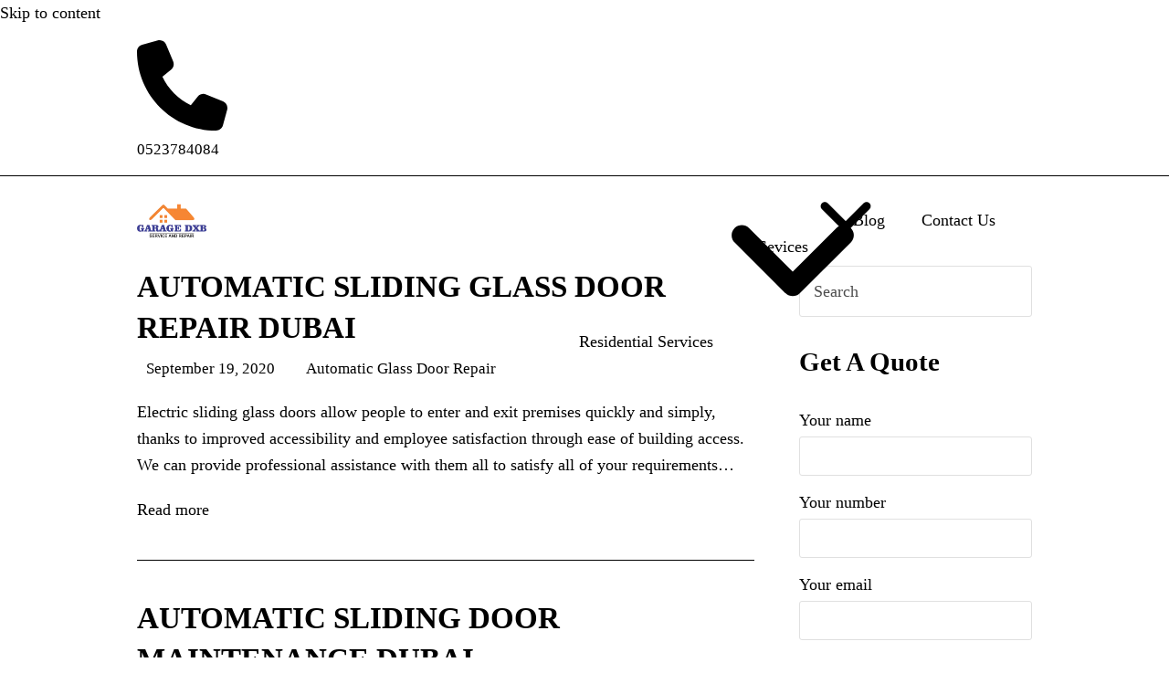

--- FILE ---
content_type: text/html; charset=UTF-8
request_url: https://www.garagedxb.com/tag/automatic-sliding-door-repair-in-dubai-marina/
body_size: 13347
content:
<!DOCTYPE html>
<html lang="en-US" class="wpex-classic-style">
<head>
<meta charset="UTF-8">
<link rel="profile" href="http://gmpg.org/xfn/11">
<meta name='robots' content='index, follow, max-image-preview:large, max-snippet:-1, max-video-preview:-1' />
<style>img:is([sizes="auto" i], [sizes^="auto," i]) { contain-intrinsic-size: 3000px 1500px }</style>
<meta name="viewport" content="width=device-width, initial-scale=1">
<!-- This site is optimized with the Yoast SEO Premium plugin v23.3 (Yoast SEO v24.4) - https://yoast.com/wordpress/plugins/seo/ -->
<title>- 0523784084 Automatic Garage Door Services Dubai</title>
<meta name="description" content="Garage DXB carries a large range of garage door spares which means your automatic garage door can usually be fixed on the same day. Call 0523784084" />
<link rel="canonical" href="https://www.garagedxb.com/tag/automatic-sliding-door-repair-in-dubai-marina/" />
<meta property="og:locale" content="en_US" />
<meta property="og:type" content="article" />
<meta property="og:title" content="Automatic Sliding Door Repair in Dubai Marina 0523784084 Automatic Garage Door Services Dubai" />
<meta property="og:description" content="Garage DXB carries a large range of garage door spares which means your automatic garage door can usually be fixed on the same day. Call 0523784084" />
<meta property="og:url" content="https://www.garagedxb.com/tag/automatic-sliding-door-repair-in-dubai-marina/" />
<meta property="og:site_name" content="0523784084 Automatic Garage Door Services Dubai" />
<meta property="og:image" content="https://www.garagedxb.com/wp-content/uploads/2020/09/best-garage-door-brands.png" />
<meta property="og:image:width" content="400" />
<meta property="og:image:height" content="303" />
<meta property="og:image:type" content="image/png" />
<meta name="twitter:card" content="summary_large_image" />
<meta name="twitter:site" content="@garagedxb" />
<script type="application/ld+json" class="yoast-schema-graph">{"@context":"https://schema.org","@graph":[{"@type":"CollectionPage","@id":"https://www.garagedxb.com/tag/automatic-sliding-door-repair-in-dubai-marina/","url":"https://www.garagedxb.com/tag/automatic-sliding-door-repair-in-dubai-marina/","name":"- 0523784084 Automatic Garage Door Services Dubai","isPartOf":{"@id":"https://www.garagedxb.com/#website"},"description":"Garage DXB carries a large range of garage door spares which means your automatic garage door can usually be fixed on the same day. Call 0523784084","breadcrumb":{"@id":"https://www.garagedxb.com/tag/automatic-sliding-door-repair-in-dubai-marina/#breadcrumb"},"inLanguage":"en-US"},{"@type":"BreadcrumbList","@id":"https://www.garagedxb.com/tag/automatic-sliding-door-repair-in-dubai-marina/#breadcrumb","itemListElement":[{"@type":"ListItem","position":1,"name":"Home","item":"https://www.garagedxb.com/"},{"@type":"ListItem","position":2,"name":"Blog","item":"https://www.garagedxb.com/blog/"},{"@type":"ListItem","position":3,"name":"Automatic Sliding Door Repair in Dubai Marina"}]},{"@type":"WebSite","@id":"https://www.garagedxb.com/#website","url":"https://www.garagedxb.com/","name":"0523784084 Automatic Garage Door Services Dubai","description":"Garage DXB carry a large range of garage door spares which means your automatic garage door can usually be fixed on the same day. Call 0565787597","publisher":{"@id":"https://www.garagedxb.com/#organization"},"potentialAction":[{"@type":"SearchAction","target":{"@type":"EntryPoint","urlTemplate":"https://www.garagedxb.com/?s={search_term_string}"},"query-input":{"@type":"PropertyValueSpecification","valueRequired":true,"valueName":"search_term_string"}}],"inLanguage":"en-US"},{"@type":"Organization","@id":"https://www.garagedxb.com/#organization","name":"Automatic Garage Door Repair Dubai","url":"https://www.garagedxb.com/","logo":{"@type":"ImageObject","inLanguage":"en-US","@id":"https://www.garagedxb.com/#/schema/logo/image/","url":"https://www.garagedxb.com/wp-content/uploads/2020/09/GARAGE-DXB-LOGO.png","contentUrl":"https://www.garagedxb.com/wp-content/uploads/2020/09/GARAGE-DXB-LOGO.png","width":151,"height":76,"caption":"Automatic Garage Door Repair Dubai"},"image":{"@id":"https://www.garagedxb.com/#/schema/logo/image/"},"sameAs":["https://www.facebook.com/garagedxb/","https://x.com/garagedxb"]}]}</script>
<!-- / Yoast SEO Premium plugin. -->
<link rel="alternate" type="application/rss+xml" title="0523784084 Automatic Garage Door Services Dubai &raquo; Feed" href="https://www.garagedxb.com/feed/" />
<link rel="alternate" type="application/rss+xml" title="0523784084 Automatic Garage Door Services Dubai &raquo; Comments Feed" href="https://www.garagedxb.com/comments/feed/" />
<link rel="alternate" type="application/rss+xml" title="0523784084 Automatic Garage Door Services Dubai &raquo; Automatic Sliding Door Repair in Dubai Marina Tag Feed" href="https://www.garagedxb.com/tag/automatic-sliding-door-repair-in-dubai-marina/feed/" />
<!-- <link rel='stylesheet' id='js_composer_front-css' href='https://www.garagedxb.com/wp-content/plugins/js_composer/assets/css/js_composer.min.css?ver=8.0.1' media='all' /> -->
<!-- <link rel='stylesheet' id='contact-form-7-css' href='https://www.garagedxb.com/wp-content/plugins/contact-form-7/includes/css/styles.css?ver=6.0.3' media='all' /> -->
<!-- <link rel='stylesheet' id='wpex-style-css' href='https://www.garagedxb.com/wp-content/themes/GarageDxbTotal/style.css?ver=6.0.3' media='all' /> -->
<link rel="stylesheet" type="text/css" href="//www.garagedxb.com/wp-content/cache/wpfc-minified/l0fxzh90/f9rv.css" media="all"/>
<!-- <link rel='stylesheet' id='wpex-mobile-menu-breakpoint-max-css' href='https://www.garagedxb.com/wp-content/themes/GarageDxbTotal/assets/css/frontend/breakpoints/max.min.css?ver=6.0.3' media='only screen and (max-width:959px)' /> -->
<link rel="stylesheet" type="text/css" href="//www.garagedxb.com/wp-content/cache/wpfc-minified/f2wmu2qp/bjuzk.css" media="only screen and (max-width:959px)"/>
<!-- <link rel='stylesheet' id='wpex-mobile-menu-breakpoint-min-css' href='https://www.garagedxb.com/wp-content/themes/GarageDxbTotal/assets/css/frontend/breakpoints/min.min.css?ver=6.0.3' media='only screen and (min-width:960px)' /> -->
<link rel="stylesheet" type="text/css" href="//www.garagedxb.com/wp-content/cache/wpfc-minified/7m0p09w2/bjuzk.css" media="only screen and (min-width:960px)"/>
<!-- <link rel='stylesheet' id='wpex-wpbakery-css' href='https://www.garagedxb.com/wp-content/themes/GarageDxbTotal/assets/css/frontend/wpbakery.min.css?ver=6.0.3' media='all' /> -->
<!-- <link rel='stylesheet' id='vcex-shortcodes-css' href='https://www.garagedxb.com/wp-content/themes/GarageDxbTotal/assets/css/frontend/vcex-shortcodes.min.css?ver=6.0.3' media='all' /> -->
<!-- <link rel='stylesheet' id='bsf-Defaults-css' href='https://www.garagedxb.com/wp-content/uploads/smile_fonts/Defaults/Defaults.css?ver=3.19.26' media='all' /> -->
<!-- <link rel='stylesheet' id='bsf-icomoon-css' href='https://www.garagedxb.com/wp-content/uploads/smile_fonts/icomoon/icomoon.css?ver=3.19.26' media='all' /> -->
<link rel="stylesheet" type="text/css" href="//www.garagedxb.com/wp-content/cache/wpfc-minified/973cas5k/bjuzk.css" media="all"/>
<script src='//www.garagedxb.com/wp-content/cache/wpfc-minified/kcvvktix/f4ty.js' type="text/javascript"></script>
<!-- <script src="https://www.garagedxb.com/wp-includes/js/jquery/jquery.min.js?ver=3.7.1" id="jquery-core-js"></script> -->
<!-- <script src="https://www.garagedxb.com/wp-includes/js/jquery/jquery-migrate.min.js?ver=3.4.1" id="jquery-migrate-js"></script> -->
<script id="wpex-core-js-extra">
var wpex_theme_params = {"selectArrowIcon":"<span class=\"wpex-select-arrow__icon wpex-icon--sm wpex-flex wpex-icon\" aria-hidden=\"true\"><svg viewBox=\"0 0 24 24\" xmlns=\"http:\/\/www.w3.org\/2000\/svg\"><rect fill=\"none\" height=\"24\" width=\"24\"\/><g transform=\"matrix(0, -1, 1, 0, -0.115, 23.885)\"><polygon points=\"17.77,3.77 16,2 6,12 16,22 17.77,20.23 9.54,12\"\/><\/g><\/svg><\/span>","customSelects":".widget_categories form,.widget_archive select,.vcex-form-shortcode select","scrollToHash":"1","localScrollFindLinks":"1","localScrollHighlight":"1","localScrollUpdateHash":"1","scrollToHashTimeout":"500","localScrollTargets":"li.local-scroll a, a.local-scroll, .local-scroll-link, .local-scroll-link > a,.sidr-class-local-scroll-link,li.sidr-class-local-scroll > span > a,li.sidr-class-local-scroll > a","localScrollSpeed":"1000","scrollToBehavior":"smooth"};
</script>
<script src='//www.garagedxb.com/wp-content/cache/wpfc-minified/kpuqupyo/bjuzk.js' type="text/javascript"></script>
<!-- <script src="https://www.garagedxb.com/wp-content/themes/GarageDxbTotal/assets/js/frontend/core.min.js?ver=6.0.3" id="wpex-core-js" defer data-wp-strategy="defer"></script> -->
<script id="wpex-inline-js-after">
!function(){const e=document.querySelector("html"),t=()=>{const t=window.innerWidth-document.documentElement.clientWidth;t&&e.style.setProperty("--wpex-scrollbar-width",`${t}px`)};t(),window.addEventListener("resize",(()=>{t()}))}();
</script>
<script src='//www.garagedxb.com/wp-content/cache/wpfc-minified/lz4noyhk/bjuzk.js' type="text/javascript"></script>
<!-- <script src="https://www.garagedxb.com/wp-content/themes/GarageDxbTotal/assets/js/frontend/search/drop-down.min.js?ver=6.0.3" id="wpex-search-drop_down-js" defer data-wp-strategy="defer"></script> -->
<script id="wpex-sticky-header-js-extra">
var wpex_sticky_header_params = {"breakpoint":"960","shrink":"1","shrinkOnMobile":"1","shrinkHeight":"58"};
</script>
<script src='//www.garagedxb.com/wp-content/cache/wpfc-minified/7867yte2/bjuzk.js' type="text/javascript"></script>
<!-- <script src="https://www.garagedxb.com/wp-content/themes/GarageDxbTotal/assets/js/frontend/sticky/header.min.js?ver=6.0.3" id="wpex-sticky-header-js" defer data-wp-strategy="defer"></script> -->
<script id="wpex-mobile-menu-sidr-js-extra">
var wpex_mobile_menu_sidr_params = {"breakpoint":"959","i18n":{"openSubmenu":"Open submenu of %s","closeSubmenu":"Close submenu of %s"},"openSubmenuIcon":"<span class=\"wpex-open-submenu__icon wpex-transition-transform wpex-duration-300 wpex-icon\" aria-hidden=\"true\"><svg xmlns=\"http:\/\/www.w3.org\/2000\/svg\" viewBox=\"0 0 448 512\"><path d=\"M201.4 342.6c12.5 12.5 32.8 12.5 45.3 0l160-160c12.5-12.5 12.5-32.8 0-45.3s-32.8-12.5-45.3 0L224 274.7 86.6 137.4c-12.5-12.5-32.8-12.5-45.3 0s-12.5 32.8 0 45.3l160 160z\"\/><\/svg><\/span>","source":"#site-navigation, #mobile-menu-search","side":"right","dark_surface":"1","displace":"","aria_label":"Mobile menu","aria_label_close":"Close mobile menu","class":["wpex-mobile-menu"],"speed":"300"};
</script>
<script src='//www.garagedxb.com/wp-content/cache/wpfc-minified/f6c29eq1/bjv0c.js' type="text/javascript"></script>
<!-- <script src="https://www.garagedxb.com/wp-content/themes/GarageDxbTotal/assets/js/frontend/mobile-menu/sidr.min.js?ver=6.0.3" id="wpex-mobile-menu-sidr-js" defer data-wp-strategy="defer"></script> -->
<script></script><link rel="https://api.w.org/" href="https://www.garagedxb.com/wp-json/" /><link rel="alternate" title="JSON" type="application/json" href="https://www.garagedxb.com/wp-json/wp/v2/tags/640" /><link rel="EditURI" type="application/rsd+xml" title="RSD" href="https://www.garagedxb.com/xmlrpc.php?rsd" />
<meta name="generator" content="WordPress 6.7.2" />
<noscript><style>body:not(.content-full-screen) .wpex-vc-row-stretched[data-vc-full-width-init="false"]{visibility:visible;}</style></noscript><link rel="icon" href="https://www.garagedxb.com/wp-content/uploads/2020/09/favicon-1.ico" sizes="32x32" />
<link rel="icon" href="https://www.garagedxb.com/wp-content/uploads/2020/09/favicon-1.ico" sizes="192x192" />
<link rel="apple-touch-icon" href="https://www.garagedxb.com/wp-content/uploads/2020/09/favicon-1.ico" />
<meta name="msapplication-TileImage" content="https://www.garagedxb.com/wp-content/uploads/2020/09/favicon-1.ico" />
<script>function setREVStartSize(e){
//window.requestAnimationFrame(function() {
window.RSIW = window.RSIW===undefined ? window.innerWidth : window.RSIW;
window.RSIH = window.RSIH===undefined ? window.innerHeight : window.RSIH;
try {
var pw = document.getElementById(e.c).parentNode.offsetWidth,
newh;
pw = pw===0 || isNaN(pw) || (e.l=="fullwidth" || e.layout=="fullwidth") ? window.RSIW : pw;
e.tabw = e.tabw===undefined ? 0 : parseInt(e.tabw);
e.thumbw = e.thumbw===undefined ? 0 : parseInt(e.thumbw);
e.tabh = e.tabh===undefined ? 0 : parseInt(e.tabh);
e.thumbh = e.thumbh===undefined ? 0 : parseInt(e.thumbh);
e.tabhide = e.tabhide===undefined ? 0 : parseInt(e.tabhide);
e.thumbhide = e.thumbhide===undefined ? 0 : parseInt(e.thumbhide);
e.mh = e.mh===undefined || e.mh=="" || e.mh==="auto" ? 0 : parseInt(e.mh,0);
if(e.layout==="fullscreen" || e.l==="fullscreen")
newh = Math.max(e.mh,window.RSIH);
else{
e.gw = Array.isArray(e.gw) ? e.gw : [e.gw];
for (var i in e.rl) if (e.gw[i]===undefined || e.gw[i]===0) e.gw[i] = e.gw[i-1];
e.gh = e.el===undefined || e.el==="" || (Array.isArray(e.el) && e.el.length==0)? e.gh : e.el;
e.gh = Array.isArray(e.gh) ? e.gh : [e.gh];
for (var i in e.rl) if (e.gh[i]===undefined || e.gh[i]===0) e.gh[i] = e.gh[i-1];
var nl = new Array(e.rl.length),
ix = 0,
sl;
e.tabw = e.tabhide>=pw ? 0 : e.tabw;
e.thumbw = e.thumbhide>=pw ? 0 : e.thumbw;
e.tabh = e.tabhide>=pw ? 0 : e.tabh;
e.thumbh = e.thumbhide>=pw ? 0 : e.thumbh;
for (var i in e.rl) nl[i] = e.rl[i]<window.RSIW ? 0 : e.rl[i];
sl = nl[0];
for (var i in nl) if (sl>nl[i] && nl[i]>0) { sl = nl[i]; ix=i;}
var m = pw>(e.gw[ix]+e.tabw+e.thumbw) ? 1 : (pw-(e.tabw+e.thumbw)) / (e.gw[ix]);
newh =  (e.gh[ix] * m) + (e.tabh + e.thumbh);
}
var el = document.getElementById(e.c);
if (el!==null && el) el.style.height = newh+"px";
el = document.getElementById(e.c+"_wrapper");
if (el!==null && el) {
el.style.height = newh+"px";
el.style.display = "block";
}
} catch(e){
console.log("Failure at Presize of Slider:" + e)
}
//});
};</script>
<noscript><style> .wpb_animate_when_almost_visible { opacity: 1; }</style></noscript><style data-type="wpex-css" id="wpex-css">/*TYPOGRAPHY*/body{font-family:'Times New Roman',Times,serif;font-size:18px;}@media(max-width:1024px){body{font-size:16px;}}/*ADVANCED STYLING CSS*/#site-logo .logo-img{max-height:76px;width:auto;}/*CUSTOMIZER STYLING*/:root{--wpex-surface-2:#000000;--wpex-surface-3:#000000;--wpex-text-1:#000000;--wpex-text-2:#000000;--wpex-text-3:#000000;--wpex-text-4:#000000;--wpex-link-color:#000000;--wpex-hover-heading-link-color:#000000;--wpex-hover-link-color:#000000;--wpex-link-decoration-color:#000000;--wpex-site-header-height:40px;--wpex-site-header-shrink-start-height:40px;--wpex-site-header-shrink-end-height:38px;--wpex-vc-column-inner-margin-bottom:40px;}#site-header{--wpex-site-header-bg-color:#ffffff;}#site-navigation-wrap{--wpex-main-nav-gutter:10px;}#sidebar{padding:0 0 0 0;}#footer-callout .theme-button{border-radius:3px;}</style></head>
<body class="archive tag tag-automatic-sliding-door-repair-in-dubai-marina tag-640 wp-custom-logo wp-embed-responsive wpex-theme wpex-responsive full-width-main-layout no-composer wpex-live-site wpex-has-primary-bottom-spacing site-full-width content-right-sidebar has-sidebar has-topbar sidebar-widget-icons hasnt-overlay-header page-header-disabled wpex-antialiased has-mobile-menu wpex-mobile-toggle-menu-icon_buttons wpex-no-js wpb-js-composer js-comp-ver-8.0.1 vc_responsive">
<a href="#content" class="skip-to-content">Skip to content</a>
<span data-ls_id="#site_top" tabindex="-1"></span>
<div id="outer-wrap" class="wpex-overflow-clip">
<div id="wrap" class="wpex-clr">
<div id="top-bar-wrap" class="wpex-border-b wpex-border-main wpex-border-solid wpex-text-sm wpex-print-hidden">
<div id="top-bar" class="container wpex-relative wpex-py-15 wpex-md-flex wpex-justify-between wpex-items-center wpex-text-center wpex-md-text-initial">
<div id="top-bar-content" class="has-content top-bar-left wpex-clr"><span>
<span  style="color:#000;margin-right:5px;font-size:;" class="wpex-icon" aria-hidden="true"><svg xmlns="http://www.w3.org/2000/svg" viewBox="0 0 512 512"><path d="M164.9 24.6c-7.7-18.6-28-28.5-47.4-23.2l-88 24C12.1 30.2 0 46 0 64C0 311.4 200.6 512 448 512c18 0 33.8-12.1 38.6-29.5l24-88c5.3-19.4-4.6-39.7-23.2-47.4l-96-40c-16.3-6.8-35.2-2.1-46.3 11.6L304.7 368C234.3 334.7 177.3 277.7 144 207.3L193.3 167c13.7-11.2 18.4-30 11.6-46.3l-40-96z"/></svg></span> <a href="tel:0523784084"> 0523784084</a>
</span>
</div>
<div id="top-bar-social" class="top-bar-right wpex-mt-10 wpex-md-mt-0 social-style-none"><ul id="top-bar-social-list" class="wpex-inline-flex wpex-flex-wrap wpex-gap-y-5 wpex-list-none wpex-m-0 wpex-last-mr-0 wpex-gap-x-15 wpex-justify-center wpex-md-justify-start"><li class="top-bar-social-list__item"><a href="https://www.Twitter.com/garagedxb" target="_blank" class="top-bar-social-list__link wpex-twitter wpex-social-btn wpex-social-btn-no-style" rel="noopener noreferrer"><span class="wpex-icon" aria-hidden="true"><svg xmlns="http://www.w3.org/2000/svg" viewBox="0 0 512 512"><path d="M389.2 48h70.6L305.6 224.2 487 464H345L233.7 318.6 106.5 464H35.8L200.7 275.5 26.8 48H172.4L272.9 180.9 389.2 48zM364.4 421.8h39.1L151.1 88h-42L364.4 421.8z"/></svg></span><span class="screen-reader-text">Twitter</span></a></li><li class="top-bar-social-list__item"><a href="https://www.facebook.com/garagedxb/" target="_blank" class="top-bar-social-list__link wpex-facebook wpex-social-btn wpex-social-btn-no-style" rel="noopener noreferrer"><span class="wpex-icon" aria-hidden="true"><svg xmlns="http://www.w3.org/2000/svg" viewBox="0 0 512 512"><path d="M512 256C512 114.6 397.4 0 256 0S0 114.6 0 256C0 376 82.7 476.8 194.2 504.5V334.2H141.4V256h52.8V222.3c0-87.1 39.4-127.5 125-127.5c16.2 0 44.2 3.2 55.7 6.4V172c-6-.6-16.5-1-29.6-1c-42 0-58.2 15.9-58.2 57.2V256h83.6l-14.4 78.2H287V510.1C413.8 494.8 512 386.9 512 256h0z"/></svg></span><span class="screen-reader-text">Facebook</span></a></li><li class="top-bar-social-list__item"><a href="https://www.pinterest.com/garagedxb/" target="_blank" class="top-bar-social-list__link wpex-pinterest wpex-social-btn wpex-social-btn-no-style" rel="noopener noreferrer"><span class="wpex-icon" aria-hidden="true"><svg xmlns="http://www.w3.org/2000/svg" viewBox="0 0 27 32"><path d="M27.429 16q0 3.732-1.839 6.884t-4.991 4.991-6.884 1.839q-1.982 0-3.893-0.571 1.054-1.661 1.393-2.929 0.161-0.607 0.964-3.768 0.357 0.696 1.304 1.205t2.036 0.509q2.161 0 3.857-1.223t2.625-3.366 0.929-4.821q0-2.036-1.063-3.821t-3.080-2.911-4.554-1.125q-1.875 0-3.5 0.518t-2.759 1.375-1.946 1.973-1.196 2.313-0.384 2.393q0 1.857 0.714 3.268t2.089 1.982q0.536 0.214 0.679-0.357 0.036-0.125 0.143-0.554t0.143-0.536q0.107-0.411-0.196-0.768-0.911-1.089-0.911-2.696 0-2.696 1.866-4.634t4.884-1.938q2.696 0 4.205 1.464t1.509 3.804q0 3.036-1.223 5.161t-3.134 2.125q-1.089 0-1.75-0.777t-0.411-1.866q0.143-0.625 0.473-1.67t0.536-1.839 0.205-1.348q0-0.893-0.482-1.482t-1.375-0.589q-1.107 0-1.875 1.018t-0.768 2.536q0 1.304 0.446 2.179l-1.768 7.464q-0.304 1.25-0.232 3.161-3.679-1.625-5.946-5.018t-2.268-7.554q0-3.732 1.839-6.884t4.991-4.991 6.884-1.839 6.884 1.839 4.991 4.991 1.839 6.884z"></path></svg></span><span class="screen-reader-text">Pinterest</span></a></li><li class="top-bar-social-list__item"><a href="https://www.instagram.com/garage.dxb" target="_blank" class="top-bar-social-list__link wpex-instagram wpex-social-btn wpex-social-btn-no-style" rel="noopener noreferrer"><span class="wpex-icon" aria-hidden="true"><svg xmlns="http://www.w3.org/2000/svg" viewBox="0 0 448 512"><path d="M224.1 141c-63.6 0-114.9 51.3-114.9 114.9s51.3 114.9 114.9 114.9S339 319.5 339 255.9 287.7 141 224.1 141zm0 189.6c-41.1 0-74.7-33.5-74.7-74.7s33.5-74.7 74.7-74.7 74.7 33.5 74.7 74.7-33.6 74.7-74.7 74.7zm146.4-194.3c0 14.9-12 26.8-26.8 26.8-14.9 0-26.8-12-26.8-26.8s12-26.8 26.8-26.8 26.8 12 26.8 26.8zm76.1 27.2c-1.7-35.9-9.9-67.7-36.2-93.9-26.2-26.2-58-34.4-93.9-36.2-37-2.1-147.9-2.1-184.9 0-35.8 1.7-67.6 9.9-93.9 36.1s-34.4 58-36.2 93.9c-2.1 37-2.1 147.9 0 184.9 1.7 35.9 9.9 67.7 36.2 93.9s58 34.4 93.9 36.2c37 2.1 147.9 2.1 184.9 0 35.9-1.7 67.7-9.9 93.9-36.2 26.2-26.2 34.4-58 36.2-93.9 2.1-37 2.1-147.8 0-184.8zM398.8 388c-7.8 19.6-22.9 34.7-42.6 42.6-29.5 11.7-99.5 9-132.1 9s-102.7 2.6-132.1-9c-19.6-7.8-34.7-22.9-42.6-42.6-11.7-29.5-9-99.5-9-132.1s-2.6-102.7 9-132.1c7.8-19.6 22.9-34.7 42.6-42.6 29.5-11.7 99.5-9 132.1-9s102.7-2.6 132.1 9c19.6 7.8 34.7 22.9 42.6 42.6 11.7 29.5 9 99.5 9 132.1s2.7 102.7-9 132.1z"/></svg></span><span class="screen-reader-text">Instagram</span></a></li><li class="top-bar-social-list__item"><a href="https://wa.me/+971589957091" target="_blank" class="top-bar-social-list__link wpex-whatsapp wpex-social-btn wpex-social-btn-no-style" rel="noopener noreferrer"><span class="wpex-icon" aria-hidden="true"><svg xmlns="http://www.w3.org/2000/svg" viewBox="0 0 448 512"><path d="M380.9 97.1C339 55.1 283.2 32 223.9 32c-122.4 0-222 99.6-222 222 0 39.1 10.2 77.3 29.6 111L0 480l117.7-30.9c32.4 17.7 68.9 27 106.1 27h.1c122.3 0 224.1-99.6 224.1-222 0-59.3-25.2-115-67.1-157zm-157 341.6c-33.2 0-65.7-8.9-94-25.7l-6.7-4-69.8 18.3L72 359.2l-4.4-7c-18.5-29.4-28.2-63.3-28.2-98.2 0-101.7 82.8-184.5 184.6-184.5 49.3 0 95.6 19.2 130.4 54.1 34.8 34.9 56.2 81.2 56.1 130.5 0 101.8-84.9 184.6-186.6 184.6zm101.2-138.2c-5.5-2.8-32.8-16.2-37.9-18-5.1-1.9-8.8-2.8-12.5 2.8-3.7 5.6-14.3 18-17.6 21.8-3.2 3.7-6.5 4.2-12 1.4-32.6-16.3-54-29.1-75.5-66-5.7-9.8 5.7-9.1 16.3-30.3 1.8-3.7 .9-6.9-.5-9.7-1.4-2.8-12.5-30.1-17.1-41.2-4.5-10.8-9.1-9.3-12.5-9.5-3.2-.2-6.9-.2-10.6-.2-3.7 0-9.7 1.4-14.8 6.9-5.1 5.6-19.4 19-19.4 46.3 0 27.3 19.9 53.7 22.6 57.4 2.8 3.7 39.1 59.7 94.8 83.8 35.2 15.2 49 16.5 66.6 13.9 10.7-1.6 32.8-13.4 37.4-26.4 4.6-13 4.6-24.1 3.2-26.4-1.3-2.5-5-3.9-10.5-6.6z"/></svg></span><span class="screen-reader-text">Whatsapp</span></a></li></ul></div></div>
</div>
<div id="site-header-sticky-wrapper" class="wpex-sticky-header-holder not-sticky wpex-print-hidden">	<header id="site-header" class="header-one wpex-z-sticky wpex-dropdown-style-minimal fixed-scroll has-sticky-dropshadow shrink-sticky-header anim-shrink-header on-shrink-adjust-height custom-bg dyn-styles wpex-print-hidden wpex-relative wpex-clr">
<div id="site-header-inner" class="header-one-inner header-padding container wpex-relative wpex-h-100 wpex-py-30 wpex-clr">
<div id="site-logo" class="site-branding header-one-logo logo-padding wpex-flex wpex-items-center wpex-float-left wpex-h-100">
<div id="site-logo-inner" ><a id="site-logo-link" href="https://www.garagedxb.com/" rel="home" class="main-logo"><img src="https://www.garagedxb.com/wp-content/uploads/2020/09/GARAGE-DXB-LOGO.png" alt="0523784084 Automatic Garage Door Services Dubai" class="logo-img wpex-h-auto wpex-max-w-100 wpex-align-middle" width="151" height="76" data-no-retina data-skip-lazy fetchpriority="high" srcset="https://www.garagedxb.com/wp-content/uploads/2020/09/GARAGE-DXB-LOGO.png 1x,https://www.garagedxb.com/wp-content/uploads/2020/09/GARAGE-DXB-LOGO.png 2x"></a></div>
</div>
<div id="site-navigation-wrap" class="navbar-style-one navbar-fixed-height wpex-flush-dropdowns wpex-dropdown-top-border wpex-stretch-megamenus hide-at-mm-breakpoint wpex-clr wpex-print-hidden">
<nav id="site-navigation" class="navigation main-navigation main-navigation-one wpex-clr" aria-label="Main menu"><ul id="menu-main" class="main-navigation-ul dropdown-menu wpex-dropdown-menu wpex-dropdown-menu--onhover"><li id="menu-item-5250" class="menu-item menu-item-type-post_type menu-item-object-page menu-item-has-children menu-item-5250 dropdown"><a href="https://www.garagedxb.com/residential-garage-door-repair-services/"><span class="link-inner">Residential Services <span class="nav-arrow top-level"><span class="nav-arrow__icon wpex-icon wpex-icon--xs" aria-hidden="true"><svg xmlns="http://www.w3.org/2000/svg" viewBox="0 0 448 512"><path d="M201.4 342.6c12.5 12.5 32.8 12.5 45.3 0l160-160c12.5-12.5 12.5-32.8 0-45.3s-32.8-12.5-45.3 0L224 274.7 86.6 137.4c-12.5-12.5-32.8-12.5-45.3 0s-12.5 32.8 0 45.3l160 160z"/></svg></span></span></span></a>
<ul class="sub-menu">
<li id="menu-item-5251" class="menu-item menu-item-type-post_type menu-item-object-page menu-item-5251"><a href="https://www.garagedxb.com/residential-garage-door-repair-services/garage-door-parts-repair-dubai/"><span class="link-inner">Garage Door Parts</span></a></li>
<li id="menu-item-5252" class="menu-item menu-item-type-post_type menu-item-object-page menu-item-5252"><a href="https://www.garagedxb.com/residential-garage-door-repair-services/garage-door-track-repair-replacement-dubai/"><span class="link-inner">Garage Door Track</span></a></li>
<li id="menu-item-5253" class="menu-item menu-item-type-post_type menu-item-object-page menu-item-5253"><a href="https://www.garagedxb.com/residential-garage-door-repair-services/garage-door-roller-repair-replacement-dubai/"><span class="link-inner">Garage Door Roller</span></a></li>
<li id="menu-item-5254" class="menu-item menu-item-type-post_type menu-item-object-page menu-item-5254"><a href="https://www.garagedxb.com/residential-garage-door-repair-services/garage-door-opener-repair-replacement-dubai/"><span class="link-inner">Garage Door Opener</span></a></li>
<li id="menu-item-5255" class="menu-item menu-item-type-post_type menu-item-object-page menu-item-5255"><a href="https://www.garagedxb.com/residential-garage-door-repair-services/broken-garage-door-cable-repair-dubai/"><span class="link-inner">Garage Door Cable</span></a></li>
<li id="menu-item-5256" class="menu-item menu-item-type-post_type menu-item-object-page menu-item-5256"><a href="https://www.garagedxb.com/residential-garage-door-repair-services/garage-door-spring-repair/"><span class="link-inner">Garage Door Spring</span></a></li>
<li id="menu-item-5299" class="menu-item menu-item-type-post_type menu-item-object-page menu-item-5299"><a href="https://www.garagedxb.com/residential-garage-door-repair-services/replacement-garage-door-opener-remotes/"><span class="link-inner">Remotes, Keypads &#038; Wall Consoles</span></a></li>
<li id="menu-item-5300" class="menu-item menu-item-type-post_type menu-item-object-page menu-item-5300"><a href="https://www.garagedxb.com/residential-garage-door-repair-services/garage-door-panel-replacement-dubai/"><span class="link-inner">Panel Replacement</span></a></li>
<li id="menu-item-5301" class="menu-item menu-item-type-post_type menu-item-object-page menu-item-5301"><a href="https://www.garagedxb.com/residential-garage-door-repair-services/garage-door-replacement-residential-dubai/"><span class="link-inner">Garage Door Replacement</span></a></li>
</ul>
</li>
<li id="menu-item-4990" class="menu-item menu-item-type-custom menu-item-object-custom menu-item-has-children menu-item-4990 dropdown"><a href="#"><span class="link-inner">Sevices <span class="nav-arrow top-level"><span class="nav-arrow__icon wpex-icon wpex-icon--xs" aria-hidden="true"><svg xmlns="http://www.w3.org/2000/svg" viewBox="0 0 448 512"><path d="M201.4 342.6c12.5 12.5 32.8 12.5 45.3 0l160-160c12.5-12.5 12.5-32.8 0-45.3s-32.8-12.5-45.3 0L224 274.7 86.6 137.4c-12.5-12.5-32.8-12.5-45.3 0s-12.5 32.8 0 45.3l160 160z"/></svg></span></span></span></a>
<ul class="sub-menu">
<li id="menu-item-4993" class="menu-item menu-item-type-post_type menu-item-object-page menu-item-4993"><a href="https://www.garagedxb.com/garage-door-repair/"><span class="link-inner">Automatic Garage Door Repair Dubai</span></a></li>
<li id="menu-item-4992" class="menu-item menu-item-type-post_type menu-item-object-page menu-item-4992"><a href="https://www.garagedxb.com/automatic-gate-door-repair-dubai/"><span class="link-inner">Automatic Gate Door Repair In Dubai</span></a></li>
<li id="menu-item-4991" class="menu-item menu-item-type-post_type menu-item-object-page menu-item-4991"><a href="https://www.garagedxb.com/automatic-glass-door-repair-in-dubai/"><span class="link-inner">Automatic Glass Door Repair In Dubai</span></a></li>
</ul>
</li>
<li id="menu-item-4788" class="menu-item menu-item-type-post_type menu-item-object-page current_page_parent menu-item-4788"><a href="https://www.garagedxb.com/blog/"><span class="link-inner">Blog</span></a></li>
<li id="menu-item-4994" class="menu-item menu-item-type-post_type menu-item-object-page menu-item-4994"><a href="https://www.garagedxb.com/contact-us/"><span class="link-inner">Contact Us</span></a></li>
<li class="search-toggle-li menu-item wpex-menu-extra no-icon-margin"><a href="#" class="site-search-toggle search-dropdown-toggle" role="button" aria-expanded="false" aria-controls="searchform-dropdown" aria-label="Search"><span class="link-inner"><span class="wpex-menu-search-text wpex-hidden">Search</span><span class="wpex-menu-search-icon wpex-icon" aria-hidden="true"><svg xmlns="http://www.w3.org/2000/svg" viewBox="0 0 512 512"><path d="M416 208c0 45.9-14.9 88.3-40 122.7L502.6 457.4c12.5 12.5 12.5 32.8 0 45.3s-32.8 12.5-45.3 0L330.7 376c-34.4 25.2-76.8 40-122.7 40C93.1 416 0 322.9 0 208S93.1 0 208 0S416 93.1 416 208zM208 352a144 144 0 1 0 0-288 144 144 0 1 0 0 288z"/></svg></span></span></a></li></ul></nav>
</div>
<div id="mobile-menu" class="wpex-mobile-menu-toggle show-at-mm-breakpoint wpex-flex wpex-items-center wpex-absolute wpex-top-50 -wpex-translate-y-50 wpex-right-0">
<div class="wpex-inline-flex wpex-items-center">
<a href="#" class="mobile-menu-toggle" role="button" aria-expanded="false"><span class="mobile-menu-toggle__icon wpex-flex"><span class="wpex-hamburger-icon wpex-hamburger-icon--inactive wpex-hamburger-icon--animate" aria-hidden="true"><span></span></span></span><span class="screen-reader-text" data-open-text>Open mobile menu</span><span class="screen-reader-text" data-open-text>Close mobile menu</span></a>			</div>
</div>
<div id="searchform-dropdown" class="header-searchform-wrap header-drop-widget header-drop-widget--colored-top-border wpex-invisible wpex-opacity-0 wpex-absolute wpex-transition-all wpex-duration-200 wpex-translate-Z-0 wpex-text-initial wpex-z-dropdown wpex-top-100 wpex-right-0 wpex-surface-1 wpex-text-2 wpex-p-15">
<form role="search" method="get" class="searchform searchform--header-dropdown wpex-flex" action="https://www.garagedxb.com/" autocomplete="off">
<label for="searchform-input-67b8572ae455b" class="searchform-label screen-reader-text">Search</label>
<input id="searchform-input-67b8572ae455b" type="search" class="searchform-input wpex-block wpex-border-0 wpex-outline-0 wpex-w-100 wpex-h-auto wpex-leading-relaxed wpex-rounded-0 wpex-text-2 wpex-surface-2 wpex-p-10 wpex-text-1em wpex-unstyled-input" name="s" placeholder="Search" required>
<button type="submit" class="searchform-submit wpex-hidden wpex-rounded-0 wpex-py-10 wpex-px-15" aria-label="Submit search"><span class="wpex-icon" aria-hidden="true"><svg xmlns="http://www.w3.org/2000/svg" viewBox="0 0 512 512"><path d="M416 208c0 45.9-14.9 88.3-40 122.7L502.6 457.4c12.5 12.5 12.5 32.8 0 45.3s-32.8 12.5-45.3 0L330.7 376c-34.4 25.2-76.8 40-122.7 40C93.1 416 0 322.9 0 208S93.1 0 208 0S416 93.1 416 208zM208 352a144 144 0 1 0 0-288 144 144 0 1 0 0 288z"/></svg></span></button>
</form>
</div>
</div>
</header>
</div>
<main id="main" class="site-main wpex-clr">
<div id="content-wrap"  class="container wpex-clr">
<div id="primary" class="content-area wpex-clr">
<div id="content" class="site-content wpex-clr">
<div id="blog-entries" class="entries wpex-clr">
<article id="post-5108" class="blog-entry large-image-entry-style wpex-relative wpex-clr post-5108 post type-post status-publish format-standard hentry category-automatic-glass-door-repair tag-automatic-sliding-door-repair-in-abu-hail tag-automatic-sliding-door-repair-in-al-awir-first tag-automatic-sliding-door-repair-in-al-awir-second tag-automatic-sliding-door-repair-in-al-bada tag-automatic-sliding-door-repair-in-al-baraha tag-automatic-sliding-door-repair-in-al-barsha-first tag-automatic-sliding-door-repair-in-al-barsha-second tag-automatic-sliding-door-repair-in-al-barsha-south-first tag-automatic-sliding-door-repair-in-al-barsha-south-second tag-automatic-sliding-door-repair-in-al-barsha-south-third tag-automatic-sliding-door-repair-in-al-barsha-third tag-automatic-sliding-door-repair-in-al-buteen tag-automatic-sliding-door-repair-in-al-dhagaya tag-automatic-sliding-door-repair-in-al-furjan tag-automatic-sliding-door-repair-in-al-garhoud tag-automatic-sliding-door-repair-in-al-guoz-fourth tag-automatic-sliding-door-repair-in-al-hamriya tag-automatic-sliding-door-repair-in-al-hamriya-port tag-automatic-sliding-door-repair-in-al-hudaiba tag-automatic-sliding-door-repair-in-al-jaddaf tag-automatic-sliding-door-repair-in-al-jafiliya tag-automatic-sliding-door-repair-in-al-karama tag-automatic-sliding-door-repair-in-al-khabisi tag-automatic-sliding-door-repair-in-al-khwaneej-first tag-automatic-sliding-door-repair-in-al-khwaneej-second tag-automatic-sliding-door-repair-in-al-kifaf tag-automatic-sliding-door-repair-in-al-mamzar tag-automatic-sliding-door-repair-in-al-manara tag-automatic-sliding-door-repair-in-al-mankhool tag-automatic-sliding-door-repair-in-al-merkad tag-automatic-sliding-door-repair-in-al-mina tag-automatic-sliding-door-repair-in-al-mizhar-first tag-automatic-sliding-door-repair-in-al-mizhar-second tag-automatic-sliding-door-repair-in-al-muraqqabat tag-automatic-sliding-door-repair-in-al-murar tag-automatic-sliding-door-repair-in-al-mushrif tag-automatic-sliding-door-repair-in-al-muteena-automatic-sliding-door-repair-in-al-nahda-first tag-automatic-sliding-door-repair-in-al-muteena-first tag-automatic-sliding-door-repair-in-al-muteena-second tag-automatic-sliding-door-repair-in-al-nahda-second tag-automatic-sliding-door-repair-in-al-nasr tag-automatic-sliding-door-repair-in-al-quoz-first tag-automatic-sliding-door-repair-in-al-quoz-industrial-first tag-automatic-sliding-door-repair-in-al-quoz-industrial-fourth tag-automatic-sliding-door-repair-in-al-quoz-industrial-second tag-automatic-sliding-door-repair-in-al-quoz-industrial-third tag-automatic-sliding-door-repair-in-al-quoz-second tag-automatic-sliding-door-repair-in-al-quoz-third tag-automatic-sliding-door-repair-in-al-qusais-first tag-automatic-sliding-door-repair-in-al-qusais-industrial-fifth tag-automatic-sliding-door-repair-in-al-qusais-industrial-first tag-automatic-sliding-door-repair-in-al-qusais-industrial-fourth tag-automatic-sliding-door-repair-in-al-qusais-industrial-second tag-automatic-sliding-door-repair-in-al-qusais-industrial-third tag-automatic-sliding-door-repair-in-al-qusais-second tag-automatic-sliding-door-repair-in-al-qusais-third tag-automatic-sliding-door-repair-in-al-raffa tag-automatic-sliding-door-repair-in-al-ras tag-automatic-sliding-door-repair-in-al-rashidiya tag-automatic-sliding-door-repair-in-al-rigga tag-automatic-sliding-door-repair-in-al-sabkha tag-automatic-sliding-door-repair-in-al-safa tag-automatic-sliding-door-repair-in-al-safa-first tag-automatic-sliding-door-repair-in-al-safa-second tag-automatic-sliding-door-repair-in-al-safouh-first tag-automatic-sliding-door-repair-in-al-safouh-second tag-automatic-sliding-door-repair-in-al-satwa tag-automatic-sliding-door-repair-in-al-shindagha tag-automatic-sliding-door-repair-in-al-souq-al-kabeer tag-automatic-sliding-door-repair-in-al-twar-first tag-automatic-sliding-door-repair-in-al-twar-second tag-automatic-sliding-door-repair-in-al-twar-third tag-automatic-sliding-door-repair-in-al-waha tag-automatic-sliding-door-repair-in-al-waheda tag-automatic-sliding-door-repair-in-al-warqaa-fifth tag-automatic-sliding-door-repair-in-al-warqaa-first tag-automatic-sliding-door-repair-in-al-warqaa-fourth tag-automatic-sliding-door-repair-in-al-warqaa-second tag-automatic-sliding-door-repair-in-al-warqaa-third tag-automatic-sliding-door-repair-in-al-wasl tag-automatic-sliding-door-repair-in-aleyas tag-automatic-sliding-door-repair-in-arabian-ranches tag-automatic-sliding-door-repair-in-arabian-renches tag-automatic-sliding-door-repair-in-ayal-nasir tag-automatic-sliding-door-repair-in-aykon-city tag-automatic-sliding-door-repair-in-bu-kadra tag-automatic-sliding-door-repair-in-business-bay tag-automatic-sliding-door-repair-in-dip tag-automatic-sliding-door-repair-in-discovery-gardens tag-automatic-sliding-door-repair-in-downtown-dubai tag-automatic-sliding-door-repair-in-dubai-internet-city tag-automatic-sliding-door-repair-in-dubai-investment-park-first tag-automatic-sliding-door-repair-in-dubai-investment-park-second tag-automatic-sliding-door-repair-in-dubai-lifestyle-city tag-automatic-sliding-door-repair-in-dubai-marina tag-automatic-sliding-door-repair-in-dubai-media-city tag-automatic-sliding-door-repair-in-dubai-production-city tag-automatic-sliding-door-repair-in-dubai-sports-city tag-automatic-sliding-door-repair-in-elite-residence tag-automatic-sliding-door-repair-in-emirates-hill-first tag-automatic-sliding-door-repair-in-emirates-hill-second tag-automatic-sliding-door-repair-in-emirates-hill-third tag-automatic-sliding-door-repair-in-falcon-city tag-automatic-sliding-door-repair-in-flamingo-villa tag-automatic-sliding-door-repair-in-green-community tag-automatic-sliding-door-repair-in-hatta tag-automatic-sliding-door-repair-in-hor-al-anz tag-automatic-sliding-door-repair-in-hor-al-anz-east tag-automatic-sliding-door-repair-in-jafza tag-automatic-sliding-door-repair-in-jbr tag-automatic-sliding-door-repair-in-jebel-ali-1 tag-automatic-sliding-door-repair-in-jebel-ali-2 tag-automatic-sliding-door-repair-in-jebel-ali-gardens tag-automatic-sliding-door-repair-in-jebel-ali-industrial tag-automatic-sliding-door-repair-in-jebel-ali-palm tag-automatic-sliding-door-repair-in-jlt tag-automatic-sliding-door-repair-in-jumeira-first tag-automatic-sliding-door-repair-in-jumeirah-1 tag-automatic-sliding-door-repair-in-jumeirah-2 tag-automatic-sliding-door-repair-in-jumeirah-3 tag-automatic-sliding-door-repair-in-jumeirah-beach-residence tag-automatic-sliding-door-repair-in-jumeirah-dirstricts tag-automatic-sliding-door-repair-in-jumeirah-golf-estate tag-automatic-sliding-door-repair-in-jumeirah-hights tag-automatic-sliding-door-repair-in-jumeirah-islands tag-automatic-sliding-door-repair-in-jumeirah-park tag-automatic-sliding-door-repair-in-jumeirah-second tag-automatic-sliding-door-repair-in-jumeirah-third tag-automatic-sliding-door-repair-in-jumeirah-village-circle tag-automatic-sliding-door-repair-in-jumeirah-village-triangle tag-automatic-sliding-door-repair-in-jvc tag-automatic-sliding-door-repair-in-knowledge-village tag-automatic-sliding-door-repair-in-layan tag-automatic-sliding-door-repair-in-madinat-jumeirah tag-automatic-sliding-door-repair-in-marsa-dubai tag-automatic-sliding-door-repair-in-meadows tag-automatic-sliding-door-repair-in-mirdif tag-automatic-sliding-door-repair-in-motor-city tag-automatic-sliding-door-repair-in-mudon tag-automatic-sliding-door-repair-in-mudon-villa tag-automatic-sliding-door-repair-in-muhaisanah-fourth tag-automatic-sliding-door-repair-in-muhaisanah-second tag-automatic-sliding-door-repair-in-muhaisanah-third tag-automatic-sliding-door-repair-in-muhaisnah-first tag-automatic-sliding-door-repair-in-nad-al-hammar tag-automatic-sliding-door-repair-in-nad-shamma tag-automatic-sliding-door-repair-in-nadd-al-shiba-fourth tag-automatic-sliding-door-repair-in-nadd-al-shiba-second tag-automatic-sliding-door-repair-in-nadd-al-shiba-third tag-automatic-sliding-door-repair-in-naif tag-automatic-sliding-door-repair-in-palm-jumeirah tag-automatic-sliding-door-repair-in-polo-homes tag-automatic-sliding-door-repair-in-port-saeed tag-automatic-sliding-door-repair-in-ras-al-khor tag-automatic-sliding-door-repair-in-ras-al-khor-industrial-first tag-automatic-sliding-door-repair-in-ras-al-khor-industrial-second tag-automatic-sliding-door-repair-in-ras-al-khor-industrial-third tag-automatic-sliding-door-repair-in-rigga-al-buteen tag-automatic-sliding-door-repair-in-sheikh-zaid-road tag-automatic-sliding-door-repair-in-silicon-osis tag-automatic-sliding-door-repair-in-springs tag-automatic-sliding-door-repair-in-studio-city tag-automatic-sliding-door-repair-in-tcom-city tag-automatic-sliding-door-repair-in-the-garden-dubai tag-automatic-sliding-door-repair-in-the-greens tag-automatic-sliding-door-repair-in-the-lakes tag-automatic-sliding-door-repair-in-the-sustainable-city tag-automatic-sliding-door-repair-in-trade-centre-1 tag-automatic-sliding-door-repair-in-trade-centre-2 tag-automatic-sliding-door-repair-in-umm-al-sheif tag-automatic-sliding-door-repair-in-umm-hurair-first tag-automatic-sliding-door-repair-in-umm-hurair-second tag-automatic-sliding-door-repair-in-umm-ramool tag-automatic-sliding-door-repair-in-umm-suqeim-first tag-automatic-sliding-door-repair-in-umm-suqeim-second tag-automatic-sliding-door-repair-in-umm-suqeim-third tag-automatic-sliding-door-repair-in-umm-suqiem tag-automatic-sliding-door-repair-in-wadi-alamardi tag-automatic-sliding-door-repair-in-warsan-first tag-automatic-sliding-door-repair-in-warsan-second tag-automatic-sliding-door-repair-in-zaabeel-first tag-automatic-sliding-door-repair-in-zaabeel-second entry no-media">
<div class="blog-entry-inner entry-inner wpex-last-mb-0">
<header class="blog-entry-header entry-header wpex-mb-10">
<h2 class="blog-entry-title entry-title wpex-m-0 wpex-text-3xl"><a href="https://www.garagedxb.com/automatic-sliding-glass-door-repair-dubai/">AUTOMATIC SLIDING GLASS DOOR REPAIR DUBAI</a></h2>
</header>
<ul class="blog-entry-meta entry-meta meta wpex-text-sm wpex-text-3 wpex-last-mr-0 wpex-mb-20">    <li class="meta-date"><span class="meta-icon wpex-icon" aria-hidden="true"><svg xmlns="http://www.w3.org/2000/svg" viewBox="0 0 448 512"><path d="M152 24c0-13.3-10.7-24-24-24s-24 10.7-24 24V64H64C28.7 64 0 92.7 0 128v16 48V448c0 35.3 28.7 64 64 64H384c35.3 0 64-28.7 64-64V192 144 128c0-35.3-28.7-64-64-64H344V24c0-13.3-10.7-24-24-24s-24 10.7-24 24V64H152V24zM48 192H400V448c0 8.8-7.2 16-16 16H64c-8.8 0-16-7.2-16-16V192z"/></svg></span><time class="updated" datetime="2020-09-19">September 19, 2020</time></li>
<li class="meta-category"><span class="meta-icon wpex-icon" aria-hidden="true"><svg xmlns="http://www.w3.org/2000/svg" viewBox="0 0 512 512"><path d="M0 96C0 60.7 28.7 32 64 32H196.1c19.1 0 37.4 7.6 50.9 21.1L289.9 96H448c35.3 0 64 28.7 64 64V416c0 35.3-28.7 64-64 64H64c-35.3 0-64-28.7-64-64V96zM64 80c-8.8 0-16 7.2-16 16V416c0 8.8 7.2 16 16 16H448c8.8 0 16-7.2 16-16V160c0-8.8-7.2-16-16-16H286.6c-10.6 0-20.8-4.2-28.3-11.7L213.1 87c-4.5-4.5-10.6-7-17-7H64z"/></svg></span><span><a class="term-53" href="https://www.garagedxb.com/category/automatic-glass-door-repair/">Automatic Glass Door Repair</a></span></li></ul>
<div class="blog-entry-excerpt entry-excerpt wpex-text-pretty wpex-my-20 wpex-last-mb-0 wpex-clr"><p>Electric sliding glass doors allow people to enter and exit premises quickly and simply, thanks to improved accessibility and employee satisfaction through ease of building access. We can provide professional assistance with them all to satisfy all of your requirements&hellip;</p></div>
<div class="blog-entry-readmore entry-readmore-wrap wpex-my-20 wpex-clr"><a href="https://www.garagedxb.com/automatic-sliding-glass-door-repair-dubai/" aria-label="Read more about AUTOMATIC SLIDING GLASS DOOR REPAIR DUBAI" class="theme-button">Read more</a></div></div>
<div class="entry-divider wpex-divider wpex-my-40"></div>
</article>
<article id="post-5106" class="blog-entry large-image-entry-style wpex-relative wpex-clr post-5106 post type-post status-publish format-standard hentry category-automatic-glass-door-repair tag-automatic-sliding-door-repair-in-abu-hail tag-automatic-sliding-door-repair-in-al-awir-first tag-automatic-sliding-door-repair-in-al-awir-second tag-automatic-sliding-door-repair-in-al-bada tag-automatic-sliding-door-repair-in-al-baraha tag-automatic-sliding-door-repair-in-al-barsha-first tag-automatic-sliding-door-repair-in-al-barsha-second tag-automatic-sliding-door-repair-in-al-barsha-south-first tag-automatic-sliding-door-repair-in-al-barsha-south-second tag-automatic-sliding-door-repair-in-al-barsha-south-third tag-automatic-sliding-door-repair-in-al-barsha-third tag-automatic-sliding-door-repair-in-al-buteen tag-automatic-sliding-door-repair-in-al-dhagaya tag-automatic-sliding-door-repair-in-al-furjan tag-automatic-sliding-door-repair-in-al-garhoud tag-automatic-sliding-door-repair-in-al-guoz-fourth tag-automatic-sliding-door-repair-in-al-hamriya tag-automatic-sliding-door-repair-in-al-hamriya-port tag-automatic-sliding-door-repair-in-al-hudaiba tag-automatic-sliding-door-repair-in-al-jaddaf tag-automatic-sliding-door-repair-in-al-jafiliya tag-automatic-sliding-door-repair-in-al-karama tag-automatic-sliding-door-repair-in-al-khabisi tag-automatic-sliding-door-repair-in-al-khwaneej-first tag-automatic-sliding-door-repair-in-al-khwaneej-second tag-automatic-sliding-door-repair-in-al-kifaf tag-automatic-sliding-door-repair-in-al-mamzar tag-automatic-sliding-door-repair-in-al-manara tag-automatic-sliding-door-repair-in-al-mankhool tag-automatic-sliding-door-repair-in-al-merkad tag-automatic-sliding-door-repair-in-al-mina tag-automatic-sliding-door-repair-in-al-mizhar-first tag-automatic-sliding-door-repair-in-al-mizhar-second tag-automatic-sliding-door-repair-in-al-muraqqabat tag-automatic-sliding-door-repair-in-al-murar tag-automatic-sliding-door-repair-in-al-mushrif tag-automatic-sliding-door-repair-in-al-muteena-automatic-sliding-door-repair-in-al-nahda-first tag-automatic-sliding-door-repair-in-al-muteena-first tag-automatic-sliding-door-repair-in-al-muteena-second tag-automatic-sliding-door-repair-in-al-nahda-second tag-automatic-sliding-door-repair-in-al-nasr tag-automatic-sliding-door-repair-in-al-quoz-first tag-automatic-sliding-door-repair-in-al-quoz-industrial-first tag-automatic-sliding-door-repair-in-al-quoz-industrial-fourth tag-automatic-sliding-door-repair-in-al-quoz-industrial-second tag-automatic-sliding-door-repair-in-al-quoz-industrial-third tag-automatic-sliding-door-repair-in-al-quoz-second tag-automatic-sliding-door-repair-in-al-quoz-third tag-automatic-sliding-door-repair-in-al-qusais-first tag-automatic-sliding-door-repair-in-al-qusais-industrial-fifth tag-automatic-sliding-door-repair-in-al-qusais-industrial-first tag-automatic-sliding-door-repair-in-al-qusais-industrial-fourth tag-automatic-sliding-door-repair-in-al-qusais-industrial-second tag-automatic-sliding-door-repair-in-al-qusais-industrial-third tag-automatic-sliding-door-repair-in-al-qusais-second tag-automatic-sliding-door-repair-in-al-qusais-third tag-automatic-sliding-door-repair-in-al-raffa tag-automatic-sliding-door-repair-in-al-ras tag-automatic-sliding-door-repair-in-al-rashidiya tag-automatic-sliding-door-repair-in-al-rigga tag-automatic-sliding-door-repair-in-al-sabkha tag-automatic-sliding-door-repair-in-al-safa tag-automatic-sliding-door-repair-in-al-safa-first tag-automatic-sliding-door-repair-in-al-safa-second tag-automatic-sliding-door-repair-in-al-safouh-first tag-automatic-sliding-door-repair-in-al-safouh-second tag-automatic-sliding-door-repair-in-al-satwa tag-automatic-sliding-door-repair-in-al-shindagha tag-automatic-sliding-door-repair-in-al-souq-al-kabeer tag-automatic-sliding-door-repair-in-al-twar-first tag-automatic-sliding-door-repair-in-al-twar-second tag-automatic-sliding-door-repair-in-al-twar-third tag-automatic-sliding-door-repair-in-al-waha tag-automatic-sliding-door-repair-in-al-waheda tag-automatic-sliding-door-repair-in-al-warqaa-fifth tag-automatic-sliding-door-repair-in-al-warqaa-first tag-automatic-sliding-door-repair-in-al-warqaa-fourth tag-automatic-sliding-door-repair-in-al-warqaa-second tag-automatic-sliding-door-repair-in-al-warqaa-third tag-automatic-sliding-door-repair-in-al-wasl tag-automatic-sliding-door-repair-in-aleyas tag-automatic-sliding-door-repair-in-arabian-ranches tag-automatic-sliding-door-repair-in-arabian-renches tag-automatic-sliding-door-repair-in-ayal-nasir tag-automatic-sliding-door-repair-in-aykon-city tag-automatic-sliding-door-repair-in-bu-kadra tag-automatic-sliding-door-repair-in-business-bay tag-automatic-sliding-door-repair-in-dip tag-automatic-sliding-door-repair-in-discovery-gardens tag-automatic-sliding-door-repair-in-downtown-dubai tag-automatic-sliding-door-repair-in-dubai-internet-city tag-automatic-sliding-door-repair-in-dubai-investment-park-first tag-automatic-sliding-door-repair-in-dubai-investment-park-second tag-automatic-sliding-door-repair-in-dubai-lifestyle-city tag-automatic-sliding-door-repair-in-dubai-marina tag-automatic-sliding-door-repair-in-dubai-media-city tag-automatic-sliding-door-repair-in-dubai-production-city tag-automatic-sliding-door-repair-in-dubai-sports-city tag-automatic-sliding-door-repair-in-elite-residence tag-automatic-sliding-door-repair-in-emirates-hill-first tag-automatic-sliding-door-repair-in-emirates-hill-second tag-automatic-sliding-door-repair-in-emirates-hill-third tag-automatic-sliding-door-repair-in-falcon-city tag-automatic-sliding-door-repair-in-flamingo-villa tag-automatic-sliding-door-repair-in-green-community tag-automatic-sliding-door-repair-in-hatta tag-automatic-sliding-door-repair-in-hor-al-anz tag-automatic-sliding-door-repair-in-hor-al-anz-east tag-automatic-sliding-door-repair-in-jafza tag-automatic-sliding-door-repair-in-jbr tag-automatic-sliding-door-repair-in-jebel-ali-1 tag-automatic-sliding-door-repair-in-jebel-ali-2 tag-automatic-sliding-door-repair-in-jebel-ali-gardens tag-automatic-sliding-door-repair-in-jebel-ali-industrial tag-automatic-sliding-door-repair-in-jebel-ali-palm tag-automatic-sliding-door-repair-in-jlt tag-automatic-sliding-door-repair-in-jumeira-first tag-automatic-sliding-door-repair-in-jumeirah-1 tag-automatic-sliding-door-repair-in-jumeirah-2 tag-automatic-sliding-door-repair-in-jumeirah-3 tag-automatic-sliding-door-repair-in-jumeirah-beach-residence tag-automatic-sliding-door-repair-in-jumeirah-dirstricts tag-automatic-sliding-door-repair-in-jumeirah-golf-estate tag-automatic-sliding-door-repair-in-jumeirah-hights tag-automatic-sliding-door-repair-in-jumeirah-islands tag-automatic-sliding-door-repair-in-jumeirah-park tag-automatic-sliding-door-repair-in-jumeirah-second tag-automatic-sliding-door-repair-in-jumeirah-third tag-automatic-sliding-door-repair-in-jumeirah-village-circle tag-automatic-sliding-door-repair-in-jumeirah-village-triangle tag-automatic-sliding-door-repair-in-jvc tag-automatic-sliding-door-repair-in-knowledge-village tag-automatic-sliding-door-repair-in-layan tag-automatic-sliding-door-repair-in-madinat-jumeirah tag-automatic-sliding-door-repair-in-marsa-dubai tag-automatic-sliding-door-repair-in-meadows tag-automatic-sliding-door-repair-in-mirdif tag-automatic-sliding-door-repair-in-motor-city tag-automatic-sliding-door-repair-in-mudon tag-automatic-sliding-door-repair-in-mudon-villa tag-automatic-sliding-door-repair-in-muhaisanah-fourth tag-automatic-sliding-door-repair-in-muhaisanah-second tag-automatic-sliding-door-repair-in-muhaisanah-third tag-automatic-sliding-door-repair-in-muhaisnah-first tag-automatic-sliding-door-repair-in-nad-al-hammar tag-automatic-sliding-door-repair-in-nad-shamma tag-automatic-sliding-door-repair-in-nadd-al-shiba-fourth tag-automatic-sliding-door-repair-in-nadd-al-shiba-second tag-automatic-sliding-door-repair-in-nadd-al-shiba-third tag-automatic-sliding-door-repair-in-naif tag-automatic-sliding-door-repair-in-palm-jumeirah tag-automatic-sliding-door-repair-in-polo-homes tag-automatic-sliding-door-repair-in-port-saeed tag-automatic-sliding-door-repair-in-ras-al-khor tag-automatic-sliding-door-repair-in-ras-al-khor-industrial-first tag-automatic-sliding-door-repair-in-ras-al-khor-industrial-second tag-automatic-sliding-door-repair-in-ras-al-khor-industrial-third tag-automatic-sliding-door-repair-in-rigga-al-buteen tag-automatic-sliding-door-repair-in-sheikh-zaid-road tag-automatic-sliding-door-repair-in-silicon-osis tag-automatic-sliding-door-repair-in-springs tag-automatic-sliding-door-repair-in-studio-city tag-automatic-sliding-door-repair-in-tcom-city tag-automatic-sliding-door-repair-in-the-garden-dubai tag-automatic-sliding-door-repair-in-the-greens tag-automatic-sliding-door-repair-in-the-lakes tag-automatic-sliding-door-repair-in-the-sustainable-city tag-automatic-sliding-door-repair-in-trade-centre-1 tag-automatic-sliding-door-repair-in-trade-centre-2 tag-automatic-sliding-door-repair-in-umm-al-sheif tag-automatic-sliding-door-repair-in-umm-hurair-first tag-automatic-sliding-door-repair-in-umm-hurair-second tag-automatic-sliding-door-repair-in-umm-ramool tag-automatic-sliding-door-repair-in-umm-suqeim-first tag-automatic-sliding-door-repair-in-umm-suqeim-second tag-automatic-sliding-door-repair-in-umm-suqeim-third tag-automatic-sliding-door-repair-in-umm-suqiem tag-automatic-sliding-door-repair-in-wadi-alamardi tag-automatic-sliding-door-repair-in-warsan-first tag-automatic-sliding-door-repair-in-warsan-second tag-automatic-sliding-door-repair-in-zaabeel-first tag-automatic-sliding-door-repair-in-zaabeel-second entry no-media">
<div class="blog-entry-inner entry-inner wpex-last-mb-0">
<header class="blog-entry-header entry-header wpex-mb-10">
<h2 class="blog-entry-title entry-title wpex-m-0 wpex-text-3xl"><a href="https://www.garagedxb.com/sliding-door-repair-dubai/">AUTOMATIC SLIDING DOOR MAINTENANCE DUBAI</a></h2>
</header>
<ul class="blog-entry-meta entry-meta meta wpex-text-sm wpex-text-3 wpex-last-mr-0 wpex-mb-20">    <li class="meta-date"><span class="meta-icon wpex-icon" aria-hidden="true"><svg xmlns="http://www.w3.org/2000/svg" viewBox="0 0 448 512"><path d="M152 24c0-13.3-10.7-24-24-24s-24 10.7-24 24V64H64C28.7 64 0 92.7 0 128v16 48V448c0 35.3 28.7 64 64 64H384c35.3 0 64-28.7 64-64V192 144 128c0-35.3-28.7-64-64-64H344V24c0-13.3-10.7-24-24-24s-24 10.7-24 24V64H152V24zM48 192H400V448c0 8.8-7.2 16-16 16H64c-8.8 0-16-7.2-16-16V192z"/></svg></span><time class="updated" datetime="">September 19, 2020</time></li>
<li class="meta-category"><span class="meta-icon wpex-icon" aria-hidden="true"><svg xmlns="http://www.w3.org/2000/svg" viewBox="0 0 512 512"><path d="M0 96C0 60.7 28.7 32 64 32H196.1c19.1 0 37.4 7.6 50.9 21.1L289.9 96H448c35.3 0 64 28.7 64 64V416c0 35.3-28.7 64-64 64H64c-35.3 0-64-28.7-64-64V96zM64 80c-8.8 0-16 7.2-16 16V416c0 8.8 7.2 16 16 16H448c8.8 0 16-7.2 16-16V160c0-8.8-7.2-16-16-16H286.6c-10.6 0-20.8-4.2-28.3-11.7L213.1 87c-4.5-4.5-10.6-7-17-7H64z"/></svg></span><span><a class="term-53" href="https://www.garagedxb.com/category/automatic-glass-door-repair/">Automatic Glass Door Repair</a></span></li></ul>
<div class="blog-entry-excerpt entry-excerpt wpex-text-pretty wpex-my-20 wpex-last-mb-0 wpex-clr"><p>AUTOMATIC SLIDING DOOR REPAIR SERVICES IN DUBAI Our team can provide a well-manufactured and reliable automatic door to the highest of standards. These doors can be fully maintained using our tailored servicing, maintenance, and repair plans. These offer comprehensive cover&hellip;</p></div>
<div class="blog-entry-readmore entry-readmore-wrap wpex-my-20 wpex-clr"><a href="https://www.garagedxb.com/sliding-door-repair-dubai/" aria-label="Read more about AUTOMATIC SLIDING DOOR MAINTENANCE DUBAI" class="theme-button">Read more</a></div></div>
<div class="entry-divider wpex-divider wpex-my-40"></div>
</article>
<article id="post-5034" class="blog-entry large-image-entry-style wpex-relative wpex-clr post-5034 post type-post status-publish format-standard hentry category-automatic-glass-door-repair tag-automatic-sliding-door-repair-in-abu-hail tag-automatic-sliding-door-repair-in-al-awir-first tag-automatic-sliding-door-repair-in-al-awir-second tag-automatic-sliding-door-repair-in-al-bada tag-automatic-sliding-door-repair-in-al-baraha tag-automatic-sliding-door-repair-in-al-barsha-first tag-automatic-sliding-door-repair-in-al-barsha-second tag-automatic-sliding-door-repair-in-al-barsha-south-first tag-automatic-sliding-door-repair-in-al-barsha-south-second tag-automatic-sliding-door-repair-in-al-barsha-south-third tag-automatic-sliding-door-repair-in-al-barsha-third tag-automatic-sliding-door-repair-in-al-buteen tag-automatic-sliding-door-repair-in-al-dhagaya tag-automatic-sliding-door-repair-in-al-furjan tag-automatic-sliding-door-repair-in-al-garhoud tag-automatic-sliding-door-repair-in-al-guoz-fourth tag-automatic-sliding-door-repair-in-al-hamriya tag-automatic-sliding-door-repair-in-al-hamriya-port tag-automatic-sliding-door-repair-in-al-hudaiba tag-automatic-sliding-door-repair-in-al-jaddaf tag-automatic-sliding-door-repair-in-al-jafiliya tag-automatic-sliding-door-repair-in-al-karama tag-automatic-sliding-door-repair-in-al-khabisi tag-automatic-sliding-door-repair-in-al-khwaneej-first tag-automatic-sliding-door-repair-in-al-khwaneej-second tag-automatic-sliding-door-repair-in-al-kifaf tag-automatic-sliding-door-repair-in-al-mamzar tag-automatic-sliding-door-repair-in-al-manara tag-automatic-sliding-door-repair-in-al-mankhool tag-automatic-sliding-door-repair-in-al-merkad tag-automatic-sliding-door-repair-in-al-mina tag-automatic-sliding-door-repair-in-al-mizhar-first tag-automatic-sliding-door-repair-in-al-mizhar-second tag-automatic-sliding-door-repair-in-al-muraqqabat tag-automatic-sliding-door-repair-in-al-murar tag-automatic-sliding-door-repair-in-al-mushrif tag-automatic-sliding-door-repair-in-al-muteena-automatic-sliding-door-repair-in-al-nahda-first tag-automatic-sliding-door-repair-in-al-muteena-first tag-automatic-sliding-door-repair-in-al-muteena-second tag-automatic-sliding-door-repair-in-al-nahda-second tag-automatic-sliding-door-repair-in-al-nasr tag-automatic-sliding-door-repair-in-al-quoz-first tag-automatic-sliding-door-repair-in-al-quoz-industrial-first tag-automatic-sliding-door-repair-in-al-quoz-industrial-fourth tag-automatic-sliding-door-repair-in-al-quoz-industrial-second tag-automatic-sliding-door-repair-in-al-quoz-industrial-third tag-automatic-sliding-door-repair-in-al-quoz-second tag-automatic-sliding-door-repair-in-al-quoz-third tag-automatic-sliding-door-repair-in-al-qusais-first tag-automatic-sliding-door-repair-in-al-qusais-industrial-fifth tag-automatic-sliding-door-repair-in-al-qusais-industrial-first tag-automatic-sliding-door-repair-in-al-qusais-industrial-fourth tag-automatic-sliding-door-repair-in-al-qusais-industrial-second tag-automatic-sliding-door-repair-in-al-qusais-industrial-third tag-automatic-sliding-door-repair-in-al-qusais-second tag-automatic-sliding-door-repair-in-al-qusais-third tag-automatic-sliding-door-repair-in-al-raffa tag-automatic-sliding-door-repair-in-al-ras tag-automatic-sliding-door-repair-in-al-rashidiya tag-automatic-sliding-door-repair-in-al-rigga tag-automatic-sliding-door-repair-in-al-sabkha tag-automatic-sliding-door-repair-in-al-safa tag-automatic-sliding-door-repair-in-al-safa-first tag-automatic-sliding-door-repair-in-al-safa-second tag-automatic-sliding-door-repair-in-al-safouh-first tag-automatic-sliding-door-repair-in-al-safouh-second tag-automatic-sliding-door-repair-in-al-satwa tag-automatic-sliding-door-repair-in-al-shindagha tag-automatic-sliding-door-repair-in-al-souq-al-kabeer tag-automatic-sliding-door-repair-in-al-twar-first tag-automatic-sliding-door-repair-in-al-twar-second tag-automatic-sliding-door-repair-in-al-twar-third tag-automatic-sliding-door-repair-in-al-waha tag-automatic-sliding-door-repair-in-al-waheda tag-automatic-sliding-door-repair-in-al-warqaa-fifth tag-automatic-sliding-door-repair-in-al-warqaa-first tag-automatic-sliding-door-repair-in-al-warqaa-fourth tag-automatic-sliding-door-repair-in-al-warqaa-second tag-automatic-sliding-door-repair-in-al-warqaa-third tag-automatic-sliding-door-repair-in-al-wasl tag-automatic-sliding-door-repair-in-aleyas tag-automatic-sliding-door-repair-in-arabian-ranches tag-automatic-sliding-door-repair-in-arabian-renches tag-automatic-sliding-door-repair-in-ayal-nasir tag-automatic-sliding-door-repair-in-aykon-city tag-automatic-sliding-door-repair-in-bu-kadra tag-automatic-sliding-door-repair-in-business-bay tag-automatic-sliding-door-repair-in-dip tag-automatic-sliding-door-repair-in-discovery-gardens tag-automatic-sliding-door-repair-in-downtown-dubai tag-automatic-sliding-door-repair-in-dubai-internet-city tag-automatic-sliding-door-repair-in-dubai-investment-park-first tag-automatic-sliding-door-repair-in-dubai-investment-park-second tag-automatic-sliding-door-repair-in-dubai-lifestyle-city tag-automatic-sliding-door-repair-in-dubai-marina tag-automatic-sliding-door-repair-in-dubai-media-city tag-automatic-sliding-door-repair-in-dubai-production-city tag-automatic-sliding-door-repair-in-dubai-sports-city tag-automatic-sliding-door-repair-in-elite-residence tag-automatic-sliding-door-repair-in-emirates-hill-first tag-automatic-sliding-door-repair-in-emirates-hill-second tag-automatic-sliding-door-repair-in-emirates-hill-third tag-automatic-sliding-door-repair-in-falcon-city tag-automatic-sliding-door-repair-in-flamingo-villa tag-automatic-sliding-door-repair-in-green-community tag-automatic-sliding-door-repair-in-hatta tag-automatic-sliding-door-repair-in-hor-al-anz tag-automatic-sliding-door-repair-in-hor-al-anz-east tag-automatic-sliding-door-repair-in-jafza tag-automatic-sliding-door-repair-in-jbr tag-automatic-sliding-door-repair-in-jebel-ali-1 tag-automatic-sliding-door-repair-in-jebel-ali-2 tag-automatic-sliding-door-repair-in-jebel-ali-gardens tag-automatic-sliding-door-repair-in-jebel-ali-industrial tag-automatic-sliding-door-repair-in-jebel-ali-palm tag-automatic-sliding-door-repair-in-jlt tag-automatic-sliding-door-repair-in-jumeira-first tag-automatic-sliding-door-repair-in-jumeirah-1 tag-automatic-sliding-door-repair-in-jumeirah-2 tag-automatic-sliding-door-repair-in-jumeirah-3 tag-automatic-sliding-door-repair-in-jumeirah-beach-residence tag-automatic-sliding-door-repair-in-jumeirah-dirstricts tag-automatic-sliding-door-repair-in-jumeirah-golf-estate tag-automatic-sliding-door-repair-in-jumeirah-hights tag-automatic-sliding-door-repair-in-jumeirah-islands tag-automatic-sliding-door-repair-in-jumeirah-park tag-automatic-sliding-door-repair-in-jumeirah-second tag-automatic-sliding-door-repair-in-jumeirah-third tag-automatic-sliding-door-repair-in-jumeirah-village-circle tag-automatic-sliding-door-repair-in-jumeirah-village-triangle tag-automatic-sliding-door-repair-in-jvc tag-automatic-sliding-door-repair-in-knowledge-village tag-automatic-sliding-door-repair-in-layan tag-automatic-sliding-door-repair-in-madinat-jumeirah tag-automatic-sliding-door-repair-in-marsa-dubai tag-automatic-sliding-door-repair-in-meadows tag-automatic-sliding-door-repair-in-mirdif tag-automatic-sliding-door-repair-in-motor-city tag-automatic-sliding-door-repair-in-mudon tag-automatic-sliding-door-repair-in-mudon-villa tag-automatic-sliding-door-repair-in-muhaisanah-fourth tag-automatic-sliding-door-repair-in-muhaisanah-second tag-automatic-sliding-door-repair-in-muhaisanah-third tag-automatic-sliding-door-repair-in-muhaisnah-first tag-automatic-sliding-door-repair-in-nad-al-hammar tag-automatic-sliding-door-repair-in-nad-shamma tag-automatic-sliding-door-repair-in-nadd-al-shiba-fourth tag-automatic-sliding-door-repair-in-nadd-al-shiba-second tag-automatic-sliding-door-repair-in-nadd-al-shiba-third tag-automatic-sliding-door-repair-in-naif tag-automatic-sliding-door-repair-in-palm-jumeirah tag-automatic-sliding-door-repair-in-polo-homes tag-automatic-sliding-door-repair-in-port-saeed tag-automatic-sliding-door-repair-in-ras-al-khor tag-automatic-sliding-door-repair-in-ras-al-khor-industrial-first tag-automatic-sliding-door-repair-in-ras-al-khor-industrial-second tag-automatic-sliding-door-repair-in-ras-al-khor-industrial-third tag-automatic-sliding-door-repair-in-rigga-al-buteen tag-automatic-sliding-door-repair-in-sheikh-zaid-road tag-automatic-sliding-door-repair-in-silicon-osis tag-automatic-sliding-door-repair-in-springs tag-automatic-sliding-door-repair-in-studio-city tag-automatic-sliding-door-repair-in-tcom-city tag-automatic-sliding-door-repair-in-the-garden-dubai tag-automatic-sliding-door-repair-in-the-greens tag-automatic-sliding-door-repair-in-the-lakes tag-automatic-sliding-door-repair-in-the-sustainable-city tag-automatic-sliding-door-repair-in-trade-centre-1 tag-automatic-sliding-door-repair-in-trade-centre-2 tag-automatic-sliding-door-repair-in-umm-al-sheif tag-automatic-sliding-door-repair-in-umm-hurair-first tag-automatic-sliding-door-repair-in-umm-hurair-second tag-automatic-sliding-door-repair-in-umm-ramool tag-automatic-sliding-door-repair-in-umm-suqeim-first tag-automatic-sliding-door-repair-in-umm-suqeim-second tag-automatic-sliding-door-repair-in-umm-suqeim-third tag-automatic-sliding-door-repair-in-umm-suqiem tag-automatic-sliding-door-repair-in-wadi-alamardi tag-automatic-sliding-door-repair-in-warsan-first tag-automatic-sliding-door-repair-in-warsan-second tag-automatic-sliding-door-repair-in-zaabeel-first tag-automatic-sliding-door-repair-in-zaabeel-second entry no-media">
<div class="blog-entry-inner entry-inner wpex-last-mb-0">
<header class="blog-entry-header entry-header wpex-mb-10">
<h2 class="blog-entry-title entry-title wpex-m-0 wpex-text-3xl"><a href="https://www.garagedxb.com/automatic-sliding-door-repair-dubai/">AUTOMATIC SLIDING DOOR REPAIR DUBAI</a></h2>
</header>
<ul class="blog-entry-meta entry-meta meta wpex-text-sm wpex-text-3 wpex-last-mr-0 wpex-mb-20">    <li class="meta-date"><span class="meta-icon wpex-icon" aria-hidden="true"><svg xmlns="http://www.w3.org/2000/svg" viewBox="0 0 448 512"><path d="M152 24c0-13.3-10.7-24-24-24s-24 10.7-24 24V64H64C28.7 64 0 92.7 0 128v16 48V448c0 35.3 28.7 64 64 64H384c35.3 0 64-28.7 64-64V192 144 128c0-35.3-28.7-64-64-64H344V24c0-13.3-10.7-24-24-24s-24 10.7-24 24V64H152V24zM48 192H400V448c0 8.8-7.2 16-16 16H64c-8.8 0-16-7.2-16-16V192z"/></svg></span><time class="updated" datetime="">September 19, 2020</time></li>
<li class="meta-category"><span class="meta-icon wpex-icon" aria-hidden="true"><svg xmlns="http://www.w3.org/2000/svg" viewBox="0 0 512 512"><path d="M0 96C0 60.7 28.7 32 64 32H196.1c19.1 0 37.4 7.6 50.9 21.1L289.9 96H448c35.3 0 64 28.7 64 64V416c0 35.3-28.7 64-64 64H64c-35.3 0-64-28.7-64-64V96zM64 80c-8.8 0-16 7.2-16 16V416c0 8.8 7.2 16 16 16H448c8.8 0 16-7.2 16-16V160c0-8.8-7.2-16-16-16H286.6c-10.6 0-20.8-4.2-28.3-11.7L213.1 87c-4.5-4.5-10.6-7-17-7H64z"/></svg></span><span><a class="term-53" href="https://www.garagedxb.com/category/automatic-glass-door-repair/">Automatic Glass Door Repair</a></span></li></ul>
<div class="blog-entry-excerpt entry-excerpt wpex-text-pretty wpex-my-20 wpex-last-mb-0 wpex-clr"><p>Electric sliding doors allow people to enter and exit premises quickly and simply, thanks to improved accessibility and employee satisfaction through ease of building access. We can provide professional assistance with them all to satisfy all of your requirements. automatic&hellip;</p></div>
<div class="blog-entry-readmore entry-readmore-wrap wpex-my-20 wpex-clr"><a href="https://www.garagedxb.com/automatic-sliding-door-repair-dubai/" aria-label="Read more about AUTOMATIC SLIDING DOOR REPAIR DUBAI" class="theme-button">Read more</a></div></div>
<div class="entry-divider wpex-divider wpex-my-40"></div>
</article>
</div>
</div>
</div>
<aside id="sidebar" class="sidebar-primary sidebar-container wpex-print-hidden">
<div id="sidebar-inner" class="sidebar-container-inner wpex-mb-40"><div id="search-2" class="sidebar-box widget widget_search wpex-mb-30 wpex-clr">
<form role="search" method="get" class="searchform searchform--classic" action="https://www.garagedxb.com/">
<label for="searchform-input-67b8572ae7971" class="searchform-label screen-reader-text">Search</label>
<input id="searchform-input-67b8572ae7971" type="search" class="searchform-input" name="s" placeholder="Search" required>
<button type="submit" class="searchform-submit" aria-label="Submit search"><span class="wpex-icon" aria-hidden="true"><svg xmlns="http://www.w3.org/2000/svg" viewBox="0 0 512 512"><path d="M416 208c0 45.9-14.9 88.3-40 122.7L502.6 457.4c12.5 12.5 12.5 32.8 0 45.3s-32.8 12.5-45.3 0L330.7 376c-34.4 25.2-76.8 40-122.7 40C93.1 416 0 322.9 0 208S93.1 0 208 0S416 93.1 416 208zM208 352a144 144 0 1 0 0-288 144 144 0 1 0 0 288z"/></svg></span></button>
</form>
</div><div id="block-5" class="sidebar-box widget widget_block wpex-mb-30 wpex-clr">
<h2 class="wp-block-heading">Get A Quote</h2>
</div><div id="block-6" class="sidebar-box widget widget_block widget_text wpex-mb-30 wpex-clr">
<p>
<div class="wpcf7 no-js" id="wpcf7-f5674-o1" lang="en-US" dir="ltr" data-wpcf7-id="5674">
<div class="screen-reader-response"><p role="status" aria-live="polite" aria-atomic="true"></p> <ul></ul></div>
<form action="/tag/automatic-sliding-door-repair-in-dubai-marina/#wpcf7-f5674-o1" method="post" class="wpcf7-form init" aria-label="Contact form" novalidate="novalidate" data-status="init">
<div style="display: none;">
<input type="hidden" name="_wpcf7" value="5674" />
<input type="hidden" name="_wpcf7_version" value="6.0.3" />
<input type="hidden" name="_wpcf7_locale" value="en_US" />
<input type="hidden" name="_wpcf7_unit_tag" value="wpcf7-f5674-o1" />
<input type="hidden" name="_wpcf7_container_post" value="0" />
<input type="hidden" name="_wpcf7_posted_data_hash" value="" />
</div>
<p><label> Your name<br />
<span class="wpcf7-form-control-wrap" data-name="your-name"><input size="40" maxlength="400" class="wpcf7-form-control wpcf7-text wpcf7-validates-as-required" autocomplete="name" aria-required="true" aria-invalid="false" value="" type="text" name="your-name" /></span> </label>
</p>
<p><label> Your number<br />
<span class="wpcf7-form-control-wrap" data-name="tel-121"><input size="40" maxlength="400" class="wpcf7-form-control wpcf7-tel wpcf7-validates-as-required wpcf7-text wpcf7-validates-as-tel" aria-required="true" aria-invalid="false" value="" type="tel" name="tel-121" /></span> </label>
</p>
<p><label> Your email<br />
<span class="wpcf7-form-control-wrap" data-name="your-email"><input size="40" maxlength="400" class="wpcf7-form-control wpcf7-email wpcf7-validates-as-required wpcf7-text wpcf7-validates-as-email" autocomplete="email" aria-required="true" aria-invalid="false" value="" type="email" name="your-email" /></span> </label>
</p>
<p><label> Subject<br />
<span class="wpcf7-form-control-wrap" data-name="your-subject"><input size="40" maxlength="400" class="wpcf7-form-control wpcf7-text wpcf7-validates-as-required" aria-required="true" aria-invalid="false" value="" type="text" name="your-subject" /></span> </label>
</p>
<p><label> Your message (optional)<br />
<span class="wpcf7-form-control-wrap" data-name="your-message"><textarea cols="40" rows="10" maxlength="2000" class="wpcf7-form-control wpcf7-textarea" aria-invalid="false" name="your-message"></textarea></span> </label>
</p>
<p><input class="wpcf7-form-control wpcf7-submit has-spinner" type="submit" value="Submit" />
</p><div class="wpcf7-response-output" aria-hidden="true"></div>
</form>
</div>
</p>
</div><div id="categories-3" class="wpex-bordered-list sidebar-box widget widget_categories wpex-mb-30 wpex-clr"><div class='widget-title wpex-heading wpex-text-md wpex-mb-20'>Categories</div>
<ul>
<li class="cat-item cat-item-728"><a href="https://www.garagedxb.com/category/automatic-barriers-repair-dubai/">Automatic Barriers Repair Dubai</a> <span class="cat-count-span wpex-float-right">(2)</span>
</li>
<li class="cat-item cat-item-52"><a href="https://www.garagedxb.com/category/automatic-gate-repair-dubai/">Automatic Gate Repair Dubai</a> <span class="cat-count-span wpex-float-right">(1)</span>
</li>
<li class="cat-item cat-item-53"><a href="https://www.garagedxb.com/category/automatic-glass-door-repair/">Automatic Glass Door Repair</a> <span class="cat-count-span wpex-float-right">(6)</span>
</li>
<li class="cat-item cat-item-408"><a href="https://www.garagedxb.com/category/garage-door-remote-dubai/">Garage Door Remote Dubai</a> <span class="cat-count-span wpex-float-right">(4)</span>
</li>
<li class="cat-item cat-item-1"><a href="https://www.garagedxb.com/category/garage-door-repair-dubai/">Garage Door Repair Dubai</a> <span class="cat-count-span wpex-float-right">(7)</span>
</li>
</ul>
</div></div>
</aside>
</div>

</main>
<footer id="footer" class="site-footer wpex-surface-dark wpex-print-hidden">
<div id="footer-inner" class="site-footer-inner container wpex-pt-40 wpex-clr">
<div id="footer-widgets" class="wpex-row wpex-clr gap-30">
<div class="footer-box span_1_of_4 col col-1"><div id="block-2" class="footer-widget widget wpex-pb-40 wpex-clr widget_block widget_media_image">
<figure class="wp-block-image"><a href="https://www.garagedxb.com"><img decoding="async" src="https://www.garagedxb.com/wp-content/uploads/2020/09/GARAGE-DXB-LOGO.png" alt="GarageDXB"/></a></figure>
</div><div id="block-3" class="footer-widget widget wpex-pb-40 wpex-clr widget_block widget_text">
<p> GarageDxb.com matches homeowners and businesses with local companies specializing in automatic garage door repairs. We have implemented a thorough screening process to ensure we connect homeowners and businesses with top-quality garage door repair companies on our website.</p>
</div></div>
<div class="footer-box span_1_of_4 col col-2"><div id="block-4" class="footer-widget widget wpex-pb-40 wpex-clr widget_block widget_text">
<p><a href="https://www.garagedxb.com/residential-garage-door-repair-services/24-hour-emergency-garage-door-repair-service/">Emergency 24-Hour Service</a><br><a href="https://www.garagedxb.com/residential-garage-door-repair-services/broken-garage-door-cable-repair-dubai/">Garage Door Cables</a><br><a href="https://www.garagedxb.com/residential-garage-door-repair-services/garage-door-opener-repair-replacement-dubai/">Garage Door Openers</a><br><a href="https://www.garagedxb.com/residential-garage-door-repair-services/garage-door-parts-repair-dubai/">Garage Door Parts</a><br><a href="https://www.garagedxb.com/residential-garage-door-repair-services/garage-door-replacement-residential-dubai/">Garage Door Replacement</a><br><a href="https://www.garagedxb.com/residential-garage-door-repair-services/garage-door-roller-repair-replacement-dubai/">Garage Door Rollers</a><br><a href="https://www.garagedxb.com/residential-garage-door-repair-services/garage-door-spring-repair/">Garage Door Springs</a><br><a href="https://www.garagedxb.com/residential-garage-door-repair-services/garage-door-track-repair-replacement-dubai/">Garage Door Track</a><br><a href="https://www.garagedxb.com/residential-garage-door-repair-services/residential-garage-door-maintenance-plans/">Maintenance Plan</a><br><a href="https://www.garagedxb.com/residential-garage-door-repair-services/garage-door-panel-replacement-dubai/">Panel Replacement</a><br><a href="https://www.garagedxb.com/residential-garage-door-repair-services/replacement-garage-door-opener-remotes/">Remotes, Keypads &amp; Wall Consoles</a><br><a href="https://www.garagedxb.com/residential-garage-door-repair-services/garage-door-weather-stripping/">Weather Seal Replacement</a><br><a href="https://www.handymandxb.com/quick-fix-automatic-garage-door-in-dubai/">Garage Door Repair Services</a><br><a href="https://www.dxbin.com/iptv-dubai-iptv-set-top-box-dubai/">IPTV Dubai</a><br><a href="https://www.dxbin.com/iptv-dubai-iptv-set-top-box-dubai/">IPTV Set-Top Box Dubai</a></p>
</div></div>
<div class="footer-box span_1_of_4 col col-3"><div id="rss-2" class="footer-widget widget wpex-pb-40 wpex-clr widget_rss"><div class='widget-title wpex-heading wpex-text-md wpex-mb-20'><a class="rsswidget rss-widget-feed" href="http://www.handymandxb.com/feed/"><img class="rss-widget-icon" style="border:0" width="14" height="14" src="https://www.garagedxb.com/wp-includes/images/rss.png" alt="RSS" loading="lazy" /></a> <a class="rsswidget rss-widget-title" href="https://www.handymandxb.com/">Quick Links</a></div><ul><li><a class='rsswidget' href='https://www.handymandxb.com/quick-fix-automatic-garage-door-in-dubai/'>Quick Fix Automatic Garage Door in Dubai</a></li><li><a class='rsswidget' href='https://www.handymandxb.com/furinature-door-polish-services-dubai/'>Furinature Door Polish Paint Services Dubai</a></li><li><a class='rsswidget' href='https://www.handymandxb.com/home-maintenance-dubai-2/'>Apartment Villa Home Maintenance in Dubai</a></li><li><a class='rsswidget' href='https://www.handymandxb.com/handyman-services-dubai/'>Handyman Services in Dubai</a></li><li><a class='rsswidget' href='https://www.handymandxb.com/professional-handyman-services-dubai/'>Professional Handyman Services Dubai</a></li><li><a class='rsswidget' href='https://www.handymandxb.com/water-heater-repair-dubai/'>Water heater repair dubai</a></li><li><a class='rsswidget' href='https://www.handymandxb.com/water-heaters-installation-dubai/'>Water heaters installation dubai</a></li><li><a class='rsswidget' href='https://www.handymandxb.com/white-goods-appliances-fitting/'>White goods appliances fitting</a></li><li><a class='rsswidget' href='https://www.handymandxb.com/washing-machine-installation-dubai/'>Washing machine installation Dubai</a></li><li><a class='rsswidget' href='https://www.handymandxb.com/fridge-freezer-installation-dubai/'>Fridge and freezer installation Dubai</a></li></ul></div></div>
<div class="footer-box span_1_of_4 col col-4"><div id="text-5" class="footer-widget widget wpex-pb-40 wpex-clr widget_text"><div class='widget-title wpex-heading wpex-text-md wpex-mb-20'>Contact Us</div>			<div class="textwidget">
<div class="wpcf7 no-js" id="wpcf7-f5674-o2" lang="en-US" dir="ltr" data-wpcf7-id="5674">
<div class="screen-reader-response"><p role="status" aria-live="polite" aria-atomic="true"></p> <ul></ul></div>
<form action="/tag/automatic-sliding-door-repair-in-dubai-marina/#wpcf7-f5674-o2" method="post" class="wpcf7-form init" aria-label="Contact form" novalidate="novalidate" data-status="init">
<div style="display: none;">
<input type="hidden" name="_wpcf7" value="5674" />
<input type="hidden" name="_wpcf7_version" value="6.0.3" />
<input type="hidden" name="_wpcf7_locale" value="en_US" />
<input type="hidden" name="_wpcf7_unit_tag" value="wpcf7-f5674-o2" />
<input type="hidden" name="_wpcf7_container_post" value="0" />
<input type="hidden" name="_wpcf7_posted_data_hash" value="" />
</div>
<p><label> Your name<br />
<span class="wpcf7-form-control-wrap" data-name="your-name"><input size="40" maxlength="400" class="wpcf7-form-control wpcf7-text wpcf7-validates-as-required" autocomplete="name" aria-required="true" aria-invalid="false" value="" type="text" name="your-name" /></span> </label>
</p>
<p><label> Your number<br />
<span class="wpcf7-form-control-wrap" data-name="tel-121"><input size="40" maxlength="400" class="wpcf7-form-control wpcf7-tel wpcf7-validates-as-required wpcf7-text wpcf7-validates-as-tel" aria-required="true" aria-invalid="false" value="" type="tel" name="tel-121" /></span> </label>
</p>
<p><label> Your email<br />
<span class="wpcf7-form-control-wrap" data-name="your-email"><input size="40" maxlength="400" class="wpcf7-form-control wpcf7-email wpcf7-validates-as-required wpcf7-text wpcf7-validates-as-email" autocomplete="email" aria-required="true" aria-invalid="false" value="" type="email" name="your-email" /></span> </label>
</p>
<p><label> Subject<br />
<span class="wpcf7-form-control-wrap" data-name="your-subject"><input size="40" maxlength="400" class="wpcf7-form-control wpcf7-text wpcf7-validates-as-required" aria-required="true" aria-invalid="false" value="" type="text" name="your-subject" /></span> </label>
</p>
<p><label> Your message (optional)<br />
<span class="wpcf7-form-control-wrap" data-name="your-message"><textarea cols="40" rows="10" maxlength="2000" class="wpcf7-form-control wpcf7-textarea" aria-invalid="false" name="your-message"></textarea></span> </label>
</p>
<p><input class="wpcf7-form-control wpcf7-submit has-spinner" type="submit" value="Submit" />
</p><div class="wpcf7-response-output" aria-hidden="true"></div>
</form>
</div>
</div>
</div></div>
</div>
</div>
</footer>
<div id="footer-bottom" class="wpex-py-20 wpex-text-sm wpex-surface-dark wpex-bg-gray-900 wpex-text-center wpex-md-text-left wpex-print-hidden">
<div id="footer-bottom-inner" class="container"><div class="footer-bottom-flex wpex-md-flex wpex-md-justify-between wpex-md-items-center">
<div id="copyright" class="wpex-last-mb-0">Copyright Garage DXB 2010-2022 - All Rights Reserved</div>
<nav id="footer-bottom-menu" class="wpex-mt-10 wpex-md-mt-0" aria-label="Footer menu"><div class="menu-footer-container"><ul id="menu-footer" class="menu"><li id="menu-item-4713" class="menu-item menu-item-type-post_type menu-item-object-page current_page_parent menu-item-4713"><a href="https://www.garagedxb.com/blog/">Blog</a></li>
</ul></div></nav>
</div></div>
</div>
</div>
</div>
<a href="#top" id="site-scroll-top" class="wpex-z-popover wpex-flex wpex-items-center wpex-justify-center wpex-fixed wpex-rounded-full wpex-text-center wpex-box-content wpex-transition-all wpex-duration-200 wpex-bottom-0 wpex-right-0 wpex-mr-25 wpex-mb-25 wpex-no-underline wpex-print-hidden wpex-surface-2 wpex-text-4 wpex-hover-bg-accent wpex-invisible wpex-opacity-0"><span class="wpex-flex wpex-icon" aria-hidden="true"><svg xmlns="http://www.w3.org/2000/svg" viewBox="0 0 512 512"><path d="M233.4 105.4c12.5-12.5 32.8-12.5 45.3 0l192 192c12.5 12.5 12.5 32.8 0 45.3s-32.8 12.5-45.3 0L256 173.3 86.6 342.6c-12.5 12.5-32.8 12.5-45.3 0s-12.5-32.8 0-45.3l192-192z"/></svg></span><span class="screen-reader-text">Back To Top</span></a>
<div id="mobile-menu-search" class="wpex-hidden">
<form method="get" action="https://www.garagedxb.com/" class="mobile-menu-searchform wpex-relative">
<label for="mobile-menu-search-input" class="screen-reader-text">Search</label>
<input id="mobile-menu-search-input" class="mobile-menu-searchform__input wpex-unstyled-input wpex-outline-0 wpex-w-100" type="search" name="s" autocomplete="off" placeholder="Search" required>
<button type="submit" class="mobile-menu-searchform__submit searchform-submit wpex-unstyled-button wpex-block wpex-absolute wpex-top-50 wpex-text-right" aria-label="Submit search"><span class="wpex-icon" aria-hidden="true"><svg xmlns="http://www.w3.org/2000/svg" viewBox="0 0 512 512"><path d="M416 208c0 45.9-14.9 88.3-40 122.7L502.6 457.4c12.5 12.5 12.5 32.8 0 45.3s-32.8 12.5-45.3 0L330.7 376c-34.4 25.2-76.8 40-122.7 40C93.1 416 0 322.9 0 208S93.1 0 208 0S416 93.1 416 208zM208 352a144 144 0 1 0 0-288 144 144 0 1 0 0 288z"/></svg></span></button>
</form>
</div>
<template id="wpex-template-sidr-mobile-menu-top">		<div class="wpex-mobile-menu__top wpex-p-20 wpex-gap-15 wpex-flex wpex-justify-between">
<a href="#" role="button" class="wpex-mobile-menu__close wpex-inline-flex wpex-no-underline" aria-label="Close mobile menu"><span class="wpex-mobile-menu__close-icon wpex-flex wpex-icon wpex-icon--xl" aria-hidden="true"><svg xmlns="http://www.w3.org/2000/svg" viewBox="0 0 24 24"><path d="M0 0h24v24H0V0z" fill="none"/><path d="M19 6.41L17.59 5 12 10.59 6.41 5 5 6.41 10.59 12 5 17.59 6.41 19 12 13.41 17.59 19 19 17.59 13.41 12 19 6.41z"/></svg></span></a>
</div>
</template>
<div class="wpex-sidr-overlay wpex-fixed wpex-inset-0 wpex-hidden wpex-z-backdrop wpex-bg-backdrop"></div>
<script>
window.RS_MODULES = window.RS_MODULES || {};
window.RS_MODULES.modules = window.RS_MODULES.modules || {};
window.RS_MODULES.waiting = window.RS_MODULES.waiting || [];
window.RS_MODULES.defered = true;
window.RS_MODULES.moduleWaiting = window.RS_MODULES.moduleWaiting || {};
window.RS_MODULES.type = 'compiled';
</script>
<!-- <link rel='stylesheet' id='wpex-contact-form-7-css' href='https://www.garagedxb.com/wp-content/themes/GarageDxbTotal/assets/css/frontend/cf7.min.css?ver=6.0.3' media='all' /> -->
<!-- <link rel='stylesheet' id='rs-plugin-settings-css' href='//www.garagedxb.com/wp-content/plugins/revslider/sr6/assets/css/rs6.css?ver=6.7.25' media='all' /> -->
<link rel="stylesheet" type="text/css" href="//www.garagedxb.com/wp-content/cache/wpfc-minified/ma5s17l4/bjuzk.css" media="all"/>
<style id='rs-plugin-settings-inline-css'>
#rs-demo-id {}
</style>
<script src="https://www.garagedxb.com/wp-includes/js/dist/hooks.min.js?ver=4d63a3d491d11ffd8ac6" id="wp-hooks-js"></script>
<script src="https://www.garagedxb.com/wp-includes/js/dist/i18n.min.js?ver=5e580eb46a90c2b997e6" id="wp-i18n-js"></script>
<script id="wp-i18n-js-after">
wp.i18n.setLocaleData( { 'text direction\u0004ltr': [ 'ltr' ] } );
</script>
<script src="https://www.garagedxb.com/wp-content/plugins/contact-form-7/includes/swv/js/index.js?ver=6.0.3" id="swv-js"></script>
<script id="contact-form-7-js-before">
var wpcf7 = {
"api": {
"root": "https:\/\/www.garagedxb.com\/wp-json\/",
"namespace": "contact-form-7\/v1"
}
};
</script>
<script src="https://www.garagedxb.com/wp-content/plugins/contact-form-7/includes/js/index.js?ver=6.0.3" id="contact-form-7-js"></script>
<script src="//www.garagedxb.com/wp-content/plugins/revslider/sr6/assets/js/rbtools.min.js?ver=6.7.25" defer async id="tp-tools-js"></script>
<script src="//www.garagedxb.com/wp-content/plugins/revslider/sr6/assets/js/rs6.min.js?ver=6.7.25" defer async id="revmin-js"></script>
<script></script>
</body>
</html><!-- WP Fastest Cache file was created in 0.39882302284241 seconds, on 21-02-25 10:36:27 -->